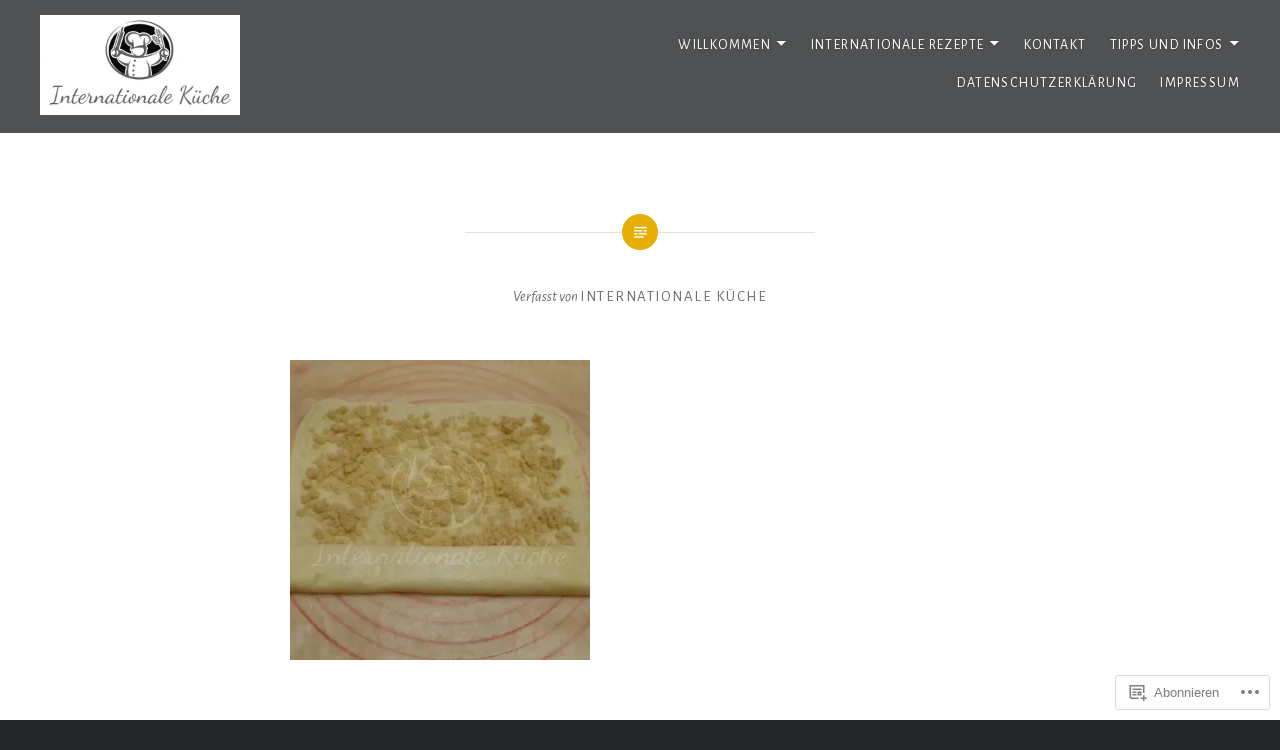

--- FILE ---
content_type: text/html; charset=UTF-8
request_url: https://internationalekuche.de/2018/11/27/nazook-gebaeck-mit-marzipangeschmack/p1080283_blog-kopie/
body_size: 19489
content:
<!DOCTYPE html>
<html lang="de-DE">
<head>
<meta charset="UTF-8">
<meta name="viewport" content="width=device-width, initial-scale=1">
<link rel="profile" href="http://gmpg.org/xfn/11">
<link rel="pingback" href="https://internationalekuche.de/xmlrpc.php">

<title></title>
<script type="text/javascript">
  WebFontConfig = {"google":{"families":["Alegreya+Sans:b:latin,latin-ext","Alegreya+Sans:r,i,b,bi:latin,latin-ext"]},"api_url":"https:\/\/fonts-api.wp.com\/css"};
  (function() {
    var wf = document.createElement('script');
    wf.src = '/wp-content/plugins/custom-fonts/js/webfont.js';
    wf.type = 'text/javascript';
    wf.async = 'true';
    var s = document.getElementsByTagName('script')[0];
    s.parentNode.insertBefore(wf, s);
	})();
</script><style id="jetpack-custom-fonts-css">.wf-active body{font-family:"Alegreya Sans",sans-serif}.wf-active blockquote{font-family:"Alegreya Sans",sans-serif}.wf-active blockquote cite{font-family:"Alegreya Sans",sans-serif}.wf-active code, .wf-active kbd, .wf-active pre, .wf-active tt, .wf-active var{font-family:"Alegreya Sans",sans-serif}.wf-active pre{font-family:"Alegreya Sans",sans-serif}.wf-active .menu-toggle{font-family:"Alegreya Sans",sans-serif}.wf-active .is-singular .post-navigation .nav-links span.nav-subtitle{font-family:"Alegreya Sans",sans-serif}.wf-active .comments-title .add-comment-link{font-family:"Alegreya Sans",sans-serif}.wf-active .comment-navigation a{font-family:"Alegreya Sans",sans-serif}.wf-active .widget-title{font-family:"Alegreya Sans",sans-serif}.wf-active h1, .wf-active h2, .wf-active h3, .wf-active h4, .wf-active h5, .wf-active h6{font-family:"Alegreya Sans",sans-serif;font-weight:700;font-style:normal}.wf-active h1{font-size:80px;font-weight:700;font-style:normal}.wf-active h2{font-size:41.6px;font-style:normal;font-weight:700}.wf-active h3{font-size:35.2px;font-style:normal;font-weight:700}.wf-active h4{font-size:32px;font-style:normal;font-weight:700}.wf-active h5{font-family:"Alegreya Sans",sans-serif;font-size:27.2px;font-style:normal;font-weight:700}.wf-active h6{font-family:"Alegreya Sans",sans-serif;font-size:24px;font-style:normal;font-weight:700}.wf-active .site-title{font-size:48px;font-style:normal;font-weight:700}.wf-active .site-banner h1{font-size:72px;font-style:normal;font-weight:700}.wf-active .comment-body h1, .wf-active .entry-content h1{font-size:57.6px;font-style:normal;font-weight:700}.wf-active .page-title h1{font-size:64px;font-style:normal;font-weight:700}.wf-active .posts .entry-title{font-size:48px;font-weight:700;font-style:normal}.wf-active .author-link, .wf-active .is-singular .post-navigation .nav-links span.nav-title{font-family:"Alegreya Sans",sans-serif;font-style:normal;font-weight:700}.wf-active .comments-title{font-size:32px;font-style:normal;font-weight:700}.wf-active .widget h1, .wf-active .widget h2, .wf-active .widget h3, .wf-active .widget h4, .wf-active .widget h5, .wf-active .widget h6{font-family:"Alegreya Sans",sans-serif;font-style:normal;font-weight:700}.wf-active .is-singular.archive-eventbrite .entry-header h1{font-size:64px;font-style:normal;font-weight:700}@media screen and (min-width: 1601px){.wf-active .site-banner h1{font-size:83.2px;font-style:normal;font-weight:700}}@media screen and (max-width: 1400px){.wf-active .site-banner h1{font-size:64px;font-style:normal;font-weight:700}}@media screen and (max-width: 1200px){.wf-active .site-banner h1{font-size:56px;font-style:normal;font-weight:700}}@media screen and (max-width: 680px){.wf-active .site-banner h1{font-size:35.2px;font-style:normal;font-weight:700}}@media screen and (max-width: 1200px){.wf-active .is-singular .entry-header h1, .wf-active .error404 .entry-header h1, .wf-active .page-header h1, .wf-active .page-template-eventbrite-index .page-header h1, .wf-active .single-event .entry-header h1{font-size:64px;font-style:normal;font-weight:700}}@media screen and (max-width: 1200px){.wf-active .is-singular.archive-eventbrite .entry-header h1{font-size:48px;font-style:normal;font-weight:700}}@media screen and (max-width: 960px){.wf-active .is-singular:not(.eventbrite-archive) .entry-header h1, .wf-active .error404 .entry-header h1, .wf-active .page-header h1{font-size:56px;font-style:normal;font-weight:700}}@media screen and (max-width: 680px){.wf-active .is-singular:not(.eventbrite-archive) .entry-header h1, .wf-active .error404 .entry-header h1, .wf-active .page-header h1, .wf-active .page-template-eventbrite-index .page-header h1, .wf-active .single-event .entry-header h1{font-size:48px;font-style:normal;font-weight:700}}@media screen and (max-width: 680px){.wf-active .is-singular.archive-eventbrite .entry-header h1{font-size:40px;font-style:normal;font-weight:700}}</style>
<meta name='robots' content='max-image-preview:large' />

<!-- Async WordPress.com Remote Login -->
<script id="wpcom_remote_login_js">
var wpcom_remote_login_extra_auth = '';
function wpcom_remote_login_remove_dom_node_id( element_id ) {
	var dom_node = document.getElementById( element_id );
	if ( dom_node ) { dom_node.parentNode.removeChild( dom_node ); }
}
function wpcom_remote_login_remove_dom_node_classes( class_name ) {
	var dom_nodes = document.querySelectorAll( '.' + class_name );
	for ( var i = 0; i < dom_nodes.length; i++ ) {
		dom_nodes[ i ].parentNode.removeChild( dom_nodes[ i ] );
	}
}
function wpcom_remote_login_final_cleanup() {
	wpcom_remote_login_remove_dom_node_classes( "wpcom_remote_login_msg" );
	wpcom_remote_login_remove_dom_node_id( "wpcom_remote_login_key" );
	wpcom_remote_login_remove_dom_node_id( "wpcom_remote_login_validate" );
	wpcom_remote_login_remove_dom_node_id( "wpcom_remote_login_js" );
	wpcom_remote_login_remove_dom_node_id( "wpcom_request_access_iframe" );
	wpcom_remote_login_remove_dom_node_id( "wpcom_request_access_styles" );
}

// Watch for messages back from the remote login
window.addEventListener( "message", function( e ) {
	if ( e.origin === "https://r-login.wordpress.com" ) {
		var data = {};
		try {
			data = JSON.parse( e.data );
		} catch( e ) {
			wpcom_remote_login_final_cleanup();
			return;
		}

		if ( data.msg === 'LOGIN' ) {
			// Clean up the login check iframe
			wpcom_remote_login_remove_dom_node_id( "wpcom_remote_login_key" );

			var id_regex = new RegExp( /^[0-9]+$/ );
			var token_regex = new RegExp( /^.*|.*|.*$/ );
			if (
				token_regex.test( data.token )
				&& id_regex.test( data.wpcomid )
			) {
				// We have everything we need to ask for a login
				var script = document.createElement( "script" );
				script.setAttribute( "id", "wpcom_remote_login_validate" );
				script.src = '/remote-login.php?wpcom_remote_login=validate'
					+ '&wpcomid=' + data.wpcomid
					+ '&token=' + encodeURIComponent( data.token )
					+ '&host=' + window.location.protocol
					+ '//' + window.location.hostname
					+ '&postid=460'
					+ '&is_singular=';
				document.body.appendChild( script );
			}

			return;
		}

		// Safari ITP, not logged in, so redirect
		if ( data.msg === 'LOGIN-REDIRECT' ) {
			window.location = 'https://wordpress.com/log-in?redirect_to=' + window.location.href;
			return;
		}

		// Safari ITP, storage access failed, remove the request
		if ( data.msg === 'LOGIN-REMOVE' ) {
			var css_zap = 'html { -webkit-transition: margin-top 1s; transition: margin-top 1s; } /* 9001 */ html { margin-top: 0 !important; } * html body { margin-top: 0 !important; } @media screen and ( max-width: 782px ) { html { margin-top: 0 !important; } * html body { margin-top: 0 !important; } }';
			var style_zap = document.createElement( 'style' );
			style_zap.type = 'text/css';
			style_zap.appendChild( document.createTextNode( css_zap ) );
			document.body.appendChild( style_zap );

			var e = document.getElementById( 'wpcom_request_access_iframe' );
			e.parentNode.removeChild( e );

			document.cookie = 'wordpress_com_login_access=denied; path=/; max-age=31536000';

			return;
		}

		// Safari ITP
		if ( data.msg === 'REQUEST_ACCESS' ) {
			console.log( 'request access: safari' );

			// Check ITP iframe enable/disable knob
			if ( wpcom_remote_login_extra_auth !== 'safari_itp_iframe' ) {
				return;
			}

			// If we are in a "private window" there is no ITP.
			var private_window = false;
			try {
				var opendb = window.openDatabase( null, null, null, null );
			} catch( e ) {
				private_window = true;
			}

			if ( private_window ) {
				console.log( 'private window' );
				return;
			}

			var iframe = document.createElement( 'iframe' );
			iframe.id = 'wpcom_request_access_iframe';
			iframe.setAttribute( 'scrolling', 'no' );
			iframe.setAttribute( 'sandbox', 'allow-storage-access-by-user-activation allow-scripts allow-same-origin allow-top-navigation-by-user-activation' );
			iframe.src = 'https://r-login.wordpress.com/remote-login.php?wpcom_remote_login=request_access&origin=' + encodeURIComponent( data.origin ) + '&wpcomid=' + encodeURIComponent( data.wpcomid );

			var css = 'html { -webkit-transition: margin-top 1s; transition: margin-top 1s; } /* 9001 */ html { margin-top: 46px !important; } * html body { margin-top: 46px !important; } @media screen and ( max-width: 660px ) { html { margin-top: 71px !important; } * html body { margin-top: 71px !important; } #wpcom_request_access_iframe { display: block; height: 71px !important; } } #wpcom_request_access_iframe { border: 0px; height: 46px; position: fixed; top: 0; left: 0; width: 100%; min-width: 100%; z-index: 99999; background: #23282d; } ';

			var style = document.createElement( 'style' );
			style.type = 'text/css';
			style.id = 'wpcom_request_access_styles';
			style.appendChild( document.createTextNode( css ) );
			document.body.appendChild( style );

			document.body.appendChild( iframe );
		}

		if ( data.msg === 'DONE' ) {
			wpcom_remote_login_final_cleanup();
		}
	}
}, false );

// Inject the remote login iframe after the page has had a chance to load
// more critical resources
window.addEventListener( "DOMContentLoaded", function( e ) {
	var iframe = document.createElement( "iframe" );
	iframe.style.display = "none";
	iframe.setAttribute( "scrolling", "no" );
	iframe.setAttribute( "id", "wpcom_remote_login_key" );
	iframe.src = "https://r-login.wordpress.com/remote-login.php"
		+ "?wpcom_remote_login=key"
		+ "&origin=aHR0cHM6Ly9pbnRlcm5hdGlvbmFsZWt1Y2hlLmRl"
		+ "&wpcomid=150375769"
		+ "&time=" + Math.floor( Date.now() / 1000 );
	document.body.appendChild( iframe );
}, false );
</script>
<link rel='dns-prefetch' href='//s0.wp.com' />
<link rel='dns-prefetch' href='//fonts-api.wp.com' />
<link rel="alternate" type="application/rss+xml" title=" &raquo; Feed" href="https://internationalekuche.de/feed/" />
<link rel="alternate" type="application/rss+xml" title=" &raquo; Kommentar-Feed" href="https://internationalekuche.de/comments/feed/" />
	<script type="text/javascript">
		/* <![CDATA[ */
		function addLoadEvent(func) {
			var oldonload = window.onload;
			if (typeof window.onload != 'function') {
				window.onload = func;
			} else {
				window.onload = function () {
					oldonload();
					func();
				}
			}
		}
		/* ]]> */
	</script>
	<style id='wp-emoji-styles-inline-css'>

	img.wp-smiley, img.emoji {
		display: inline !important;
		border: none !important;
		box-shadow: none !important;
		height: 1em !important;
		width: 1em !important;
		margin: 0 0.07em !important;
		vertical-align: -0.1em !important;
		background: none !important;
		padding: 0 !important;
	}
/*# sourceURL=wp-emoji-styles-inline-css */
</style>
<link crossorigin='anonymous' rel='stylesheet' id='all-css-2-1' href='/wp-content/plugins/gutenberg-core/v22.2.0/build/styles/block-library/style.css?m=1764855221i&cssminify=yes' type='text/css' media='all' />
<style id='wp-block-library-inline-css'>
.has-text-align-justify {
	text-align:justify;
}
.has-text-align-justify{text-align:justify;}

/*# sourceURL=wp-block-library-inline-css */
</style><style id='global-styles-inline-css'>
:root{--wp--preset--aspect-ratio--square: 1;--wp--preset--aspect-ratio--4-3: 4/3;--wp--preset--aspect-ratio--3-4: 3/4;--wp--preset--aspect-ratio--3-2: 3/2;--wp--preset--aspect-ratio--2-3: 2/3;--wp--preset--aspect-ratio--16-9: 16/9;--wp--preset--aspect-ratio--9-16: 9/16;--wp--preset--color--black: #000000;--wp--preset--color--cyan-bluish-gray: #abb8c3;--wp--preset--color--white: #fff;--wp--preset--color--pale-pink: #f78da7;--wp--preset--color--vivid-red: #cf2e2e;--wp--preset--color--luminous-vivid-orange: #ff6900;--wp--preset--color--luminous-vivid-amber: #fcb900;--wp--preset--color--light-green-cyan: #7bdcb5;--wp--preset--color--vivid-green-cyan: #00d084;--wp--preset--color--pale-cyan-blue: #8ed1fc;--wp--preset--color--vivid-cyan-blue: #0693e3;--wp--preset--color--vivid-purple: #9b51e0;--wp--preset--color--bright-blue: #678db8;--wp--preset--color--yellow: #e7ae01;--wp--preset--color--light-gray-blue: #abb7c3;--wp--preset--color--medium-gray: #6a6c6e;--wp--preset--color--dark-gray: #1a1c1e;--wp--preset--color--dark-gray-blue: #292c2f;--wp--preset--gradient--vivid-cyan-blue-to-vivid-purple: linear-gradient(135deg,rgb(6,147,227) 0%,rgb(155,81,224) 100%);--wp--preset--gradient--light-green-cyan-to-vivid-green-cyan: linear-gradient(135deg,rgb(122,220,180) 0%,rgb(0,208,130) 100%);--wp--preset--gradient--luminous-vivid-amber-to-luminous-vivid-orange: linear-gradient(135deg,rgb(252,185,0) 0%,rgb(255,105,0) 100%);--wp--preset--gradient--luminous-vivid-orange-to-vivid-red: linear-gradient(135deg,rgb(255,105,0) 0%,rgb(207,46,46) 100%);--wp--preset--gradient--very-light-gray-to-cyan-bluish-gray: linear-gradient(135deg,rgb(238,238,238) 0%,rgb(169,184,195) 100%);--wp--preset--gradient--cool-to-warm-spectrum: linear-gradient(135deg,rgb(74,234,220) 0%,rgb(151,120,209) 20%,rgb(207,42,186) 40%,rgb(238,44,130) 60%,rgb(251,105,98) 80%,rgb(254,248,76) 100%);--wp--preset--gradient--blush-light-purple: linear-gradient(135deg,rgb(255,206,236) 0%,rgb(152,150,240) 100%);--wp--preset--gradient--blush-bordeaux: linear-gradient(135deg,rgb(254,205,165) 0%,rgb(254,45,45) 50%,rgb(107,0,62) 100%);--wp--preset--gradient--luminous-dusk: linear-gradient(135deg,rgb(255,203,112) 0%,rgb(199,81,192) 50%,rgb(65,88,208) 100%);--wp--preset--gradient--pale-ocean: linear-gradient(135deg,rgb(255,245,203) 0%,rgb(182,227,212) 50%,rgb(51,167,181) 100%);--wp--preset--gradient--electric-grass: linear-gradient(135deg,rgb(202,248,128) 0%,rgb(113,206,126) 100%);--wp--preset--gradient--midnight: linear-gradient(135deg,rgb(2,3,129) 0%,rgb(40,116,252) 100%);--wp--preset--font-size--small: 13px;--wp--preset--font-size--medium: 20px;--wp--preset--font-size--large: 36px;--wp--preset--font-size--x-large: 42px;--wp--preset--font-family--albert-sans: 'Albert Sans', sans-serif;--wp--preset--font-family--alegreya: Alegreya, serif;--wp--preset--font-family--arvo: Arvo, serif;--wp--preset--font-family--bodoni-moda: 'Bodoni Moda', serif;--wp--preset--font-family--bricolage-grotesque: 'Bricolage Grotesque', sans-serif;--wp--preset--font-family--cabin: Cabin, sans-serif;--wp--preset--font-family--chivo: Chivo, sans-serif;--wp--preset--font-family--commissioner: Commissioner, sans-serif;--wp--preset--font-family--cormorant: Cormorant, serif;--wp--preset--font-family--courier-prime: 'Courier Prime', monospace;--wp--preset--font-family--crimson-pro: 'Crimson Pro', serif;--wp--preset--font-family--dm-mono: 'DM Mono', monospace;--wp--preset--font-family--dm-sans: 'DM Sans', sans-serif;--wp--preset--font-family--dm-serif-display: 'DM Serif Display', serif;--wp--preset--font-family--domine: Domine, serif;--wp--preset--font-family--eb-garamond: 'EB Garamond', serif;--wp--preset--font-family--epilogue: Epilogue, sans-serif;--wp--preset--font-family--fahkwang: Fahkwang, sans-serif;--wp--preset--font-family--figtree: Figtree, sans-serif;--wp--preset--font-family--fira-sans: 'Fira Sans', sans-serif;--wp--preset--font-family--fjalla-one: 'Fjalla One', sans-serif;--wp--preset--font-family--fraunces: Fraunces, serif;--wp--preset--font-family--gabarito: Gabarito, system-ui;--wp--preset--font-family--ibm-plex-mono: 'IBM Plex Mono', monospace;--wp--preset--font-family--ibm-plex-sans: 'IBM Plex Sans', sans-serif;--wp--preset--font-family--ibarra-real-nova: 'Ibarra Real Nova', serif;--wp--preset--font-family--instrument-serif: 'Instrument Serif', serif;--wp--preset--font-family--inter: Inter, sans-serif;--wp--preset--font-family--josefin-sans: 'Josefin Sans', sans-serif;--wp--preset--font-family--jost: Jost, sans-serif;--wp--preset--font-family--libre-baskerville: 'Libre Baskerville', serif;--wp--preset--font-family--libre-franklin: 'Libre Franklin', sans-serif;--wp--preset--font-family--literata: Literata, serif;--wp--preset--font-family--lora: Lora, serif;--wp--preset--font-family--merriweather: Merriweather, serif;--wp--preset--font-family--montserrat: Montserrat, sans-serif;--wp--preset--font-family--newsreader: Newsreader, serif;--wp--preset--font-family--noto-sans-mono: 'Noto Sans Mono', sans-serif;--wp--preset--font-family--nunito: Nunito, sans-serif;--wp--preset--font-family--open-sans: 'Open Sans', sans-serif;--wp--preset--font-family--overpass: Overpass, sans-serif;--wp--preset--font-family--pt-serif: 'PT Serif', serif;--wp--preset--font-family--petrona: Petrona, serif;--wp--preset--font-family--piazzolla: Piazzolla, serif;--wp--preset--font-family--playfair-display: 'Playfair Display', serif;--wp--preset--font-family--plus-jakarta-sans: 'Plus Jakarta Sans', sans-serif;--wp--preset--font-family--poppins: Poppins, sans-serif;--wp--preset--font-family--raleway: Raleway, sans-serif;--wp--preset--font-family--roboto: Roboto, sans-serif;--wp--preset--font-family--roboto-slab: 'Roboto Slab', serif;--wp--preset--font-family--rubik: Rubik, sans-serif;--wp--preset--font-family--rufina: Rufina, serif;--wp--preset--font-family--sora: Sora, sans-serif;--wp--preset--font-family--source-sans-3: 'Source Sans 3', sans-serif;--wp--preset--font-family--source-serif-4: 'Source Serif 4', serif;--wp--preset--font-family--space-mono: 'Space Mono', monospace;--wp--preset--font-family--syne: Syne, sans-serif;--wp--preset--font-family--texturina: Texturina, serif;--wp--preset--font-family--urbanist: Urbanist, sans-serif;--wp--preset--font-family--work-sans: 'Work Sans', sans-serif;--wp--preset--spacing--20: 0.44rem;--wp--preset--spacing--30: 0.67rem;--wp--preset--spacing--40: 1rem;--wp--preset--spacing--50: 1.5rem;--wp--preset--spacing--60: 2.25rem;--wp--preset--spacing--70: 3.38rem;--wp--preset--spacing--80: 5.06rem;--wp--preset--shadow--natural: 6px 6px 9px rgba(0, 0, 0, 0.2);--wp--preset--shadow--deep: 12px 12px 50px rgba(0, 0, 0, 0.4);--wp--preset--shadow--sharp: 6px 6px 0px rgba(0, 0, 0, 0.2);--wp--preset--shadow--outlined: 6px 6px 0px -3px rgb(255, 255, 255), 6px 6px rgb(0, 0, 0);--wp--preset--shadow--crisp: 6px 6px 0px rgb(0, 0, 0);}:where(.is-layout-flex){gap: 0.5em;}:where(.is-layout-grid){gap: 0.5em;}body .is-layout-flex{display: flex;}.is-layout-flex{flex-wrap: wrap;align-items: center;}.is-layout-flex > :is(*, div){margin: 0;}body .is-layout-grid{display: grid;}.is-layout-grid > :is(*, div){margin: 0;}:where(.wp-block-columns.is-layout-flex){gap: 2em;}:where(.wp-block-columns.is-layout-grid){gap: 2em;}:where(.wp-block-post-template.is-layout-flex){gap: 1.25em;}:where(.wp-block-post-template.is-layout-grid){gap: 1.25em;}.has-black-color{color: var(--wp--preset--color--black) !important;}.has-cyan-bluish-gray-color{color: var(--wp--preset--color--cyan-bluish-gray) !important;}.has-white-color{color: var(--wp--preset--color--white) !important;}.has-pale-pink-color{color: var(--wp--preset--color--pale-pink) !important;}.has-vivid-red-color{color: var(--wp--preset--color--vivid-red) !important;}.has-luminous-vivid-orange-color{color: var(--wp--preset--color--luminous-vivid-orange) !important;}.has-luminous-vivid-amber-color{color: var(--wp--preset--color--luminous-vivid-amber) !important;}.has-light-green-cyan-color{color: var(--wp--preset--color--light-green-cyan) !important;}.has-vivid-green-cyan-color{color: var(--wp--preset--color--vivid-green-cyan) !important;}.has-pale-cyan-blue-color{color: var(--wp--preset--color--pale-cyan-blue) !important;}.has-vivid-cyan-blue-color{color: var(--wp--preset--color--vivid-cyan-blue) !important;}.has-vivid-purple-color{color: var(--wp--preset--color--vivid-purple) !important;}.has-black-background-color{background-color: var(--wp--preset--color--black) !important;}.has-cyan-bluish-gray-background-color{background-color: var(--wp--preset--color--cyan-bluish-gray) !important;}.has-white-background-color{background-color: var(--wp--preset--color--white) !important;}.has-pale-pink-background-color{background-color: var(--wp--preset--color--pale-pink) !important;}.has-vivid-red-background-color{background-color: var(--wp--preset--color--vivid-red) !important;}.has-luminous-vivid-orange-background-color{background-color: var(--wp--preset--color--luminous-vivid-orange) !important;}.has-luminous-vivid-amber-background-color{background-color: var(--wp--preset--color--luminous-vivid-amber) !important;}.has-light-green-cyan-background-color{background-color: var(--wp--preset--color--light-green-cyan) !important;}.has-vivid-green-cyan-background-color{background-color: var(--wp--preset--color--vivid-green-cyan) !important;}.has-pale-cyan-blue-background-color{background-color: var(--wp--preset--color--pale-cyan-blue) !important;}.has-vivid-cyan-blue-background-color{background-color: var(--wp--preset--color--vivid-cyan-blue) !important;}.has-vivid-purple-background-color{background-color: var(--wp--preset--color--vivid-purple) !important;}.has-black-border-color{border-color: var(--wp--preset--color--black) !important;}.has-cyan-bluish-gray-border-color{border-color: var(--wp--preset--color--cyan-bluish-gray) !important;}.has-white-border-color{border-color: var(--wp--preset--color--white) !important;}.has-pale-pink-border-color{border-color: var(--wp--preset--color--pale-pink) !important;}.has-vivid-red-border-color{border-color: var(--wp--preset--color--vivid-red) !important;}.has-luminous-vivid-orange-border-color{border-color: var(--wp--preset--color--luminous-vivid-orange) !important;}.has-luminous-vivid-amber-border-color{border-color: var(--wp--preset--color--luminous-vivid-amber) !important;}.has-light-green-cyan-border-color{border-color: var(--wp--preset--color--light-green-cyan) !important;}.has-vivid-green-cyan-border-color{border-color: var(--wp--preset--color--vivid-green-cyan) !important;}.has-pale-cyan-blue-border-color{border-color: var(--wp--preset--color--pale-cyan-blue) !important;}.has-vivid-cyan-blue-border-color{border-color: var(--wp--preset--color--vivid-cyan-blue) !important;}.has-vivid-purple-border-color{border-color: var(--wp--preset--color--vivid-purple) !important;}.has-vivid-cyan-blue-to-vivid-purple-gradient-background{background: var(--wp--preset--gradient--vivid-cyan-blue-to-vivid-purple) !important;}.has-light-green-cyan-to-vivid-green-cyan-gradient-background{background: var(--wp--preset--gradient--light-green-cyan-to-vivid-green-cyan) !important;}.has-luminous-vivid-amber-to-luminous-vivid-orange-gradient-background{background: var(--wp--preset--gradient--luminous-vivid-amber-to-luminous-vivid-orange) !important;}.has-luminous-vivid-orange-to-vivid-red-gradient-background{background: var(--wp--preset--gradient--luminous-vivid-orange-to-vivid-red) !important;}.has-very-light-gray-to-cyan-bluish-gray-gradient-background{background: var(--wp--preset--gradient--very-light-gray-to-cyan-bluish-gray) !important;}.has-cool-to-warm-spectrum-gradient-background{background: var(--wp--preset--gradient--cool-to-warm-spectrum) !important;}.has-blush-light-purple-gradient-background{background: var(--wp--preset--gradient--blush-light-purple) !important;}.has-blush-bordeaux-gradient-background{background: var(--wp--preset--gradient--blush-bordeaux) !important;}.has-luminous-dusk-gradient-background{background: var(--wp--preset--gradient--luminous-dusk) !important;}.has-pale-ocean-gradient-background{background: var(--wp--preset--gradient--pale-ocean) !important;}.has-electric-grass-gradient-background{background: var(--wp--preset--gradient--electric-grass) !important;}.has-midnight-gradient-background{background: var(--wp--preset--gradient--midnight) !important;}.has-small-font-size{font-size: var(--wp--preset--font-size--small) !important;}.has-medium-font-size{font-size: var(--wp--preset--font-size--medium) !important;}.has-large-font-size{font-size: var(--wp--preset--font-size--large) !important;}.has-x-large-font-size{font-size: var(--wp--preset--font-size--x-large) !important;}.has-albert-sans-font-family{font-family: var(--wp--preset--font-family--albert-sans) !important;}.has-alegreya-font-family{font-family: var(--wp--preset--font-family--alegreya) !important;}.has-arvo-font-family{font-family: var(--wp--preset--font-family--arvo) !important;}.has-bodoni-moda-font-family{font-family: var(--wp--preset--font-family--bodoni-moda) !important;}.has-bricolage-grotesque-font-family{font-family: var(--wp--preset--font-family--bricolage-grotesque) !important;}.has-cabin-font-family{font-family: var(--wp--preset--font-family--cabin) !important;}.has-chivo-font-family{font-family: var(--wp--preset--font-family--chivo) !important;}.has-commissioner-font-family{font-family: var(--wp--preset--font-family--commissioner) !important;}.has-cormorant-font-family{font-family: var(--wp--preset--font-family--cormorant) !important;}.has-courier-prime-font-family{font-family: var(--wp--preset--font-family--courier-prime) !important;}.has-crimson-pro-font-family{font-family: var(--wp--preset--font-family--crimson-pro) !important;}.has-dm-mono-font-family{font-family: var(--wp--preset--font-family--dm-mono) !important;}.has-dm-sans-font-family{font-family: var(--wp--preset--font-family--dm-sans) !important;}.has-dm-serif-display-font-family{font-family: var(--wp--preset--font-family--dm-serif-display) !important;}.has-domine-font-family{font-family: var(--wp--preset--font-family--domine) !important;}.has-eb-garamond-font-family{font-family: var(--wp--preset--font-family--eb-garamond) !important;}.has-epilogue-font-family{font-family: var(--wp--preset--font-family--epilogue) !important;}.has-fahkwang-font-family{font-family: var(--wp--preset--font-family--fahkwang) !important;}.has-figtree-font-family{font-family: var(--wp--preset--font-family--figtree) !important;}.has-fira-sans-font-family{font-family: var(--wp--preset--font-family--fira-sans) !important;}.has-fjalla-one-font-family{font-family: var(--wp--preset--font-family--fjalla-one) !important;}.has-fraunces-font-family{font-family: var(--wp--preset--font-family--fraunces) !important;}.has-gabarito-font-family{font-family: var(--wp--preset--font-family--gabarito) !important;}.has-ibm-plex-mono-font-family{font-family: var(--wp--preset--font-family--ibm-plex-mono) !important;}.has-ibm-plex-sans-font-family{font-family: var(--wp--preset--font-family--ibm-plex-sans) !important;}.has-ibarra-real-nova-font-family{font-family: var(--wp--preset--font-family--ibarra-real-nova) !important;}.has-instrument-serif-font-family{font-family: var(--wp--preset--font-family--instrument-serif) !important;}.has-inter-font-family{font-family: var(--wp--preset--font-family--inter) !important;}.has-josefin-sans-font-family{font-family: var(--wp--preset--font-family--josefin-sans) !important;}.has-jost-font-family{font-family: var(--wp--preset--font-family--jost) !important;}.has-libre-baskerville-font-family{font-family: var(--wp--preset--font-family--libre-baskerville) !important;}.has-libre-franklin-font-family{font-family: var(--wp--preset--font-family--libre-franklin) !important;}.has-literata-font-family{font-family: var(--wp--preset--font-family--literata) !important;}.has-lora-font-family{font-family: var(--wp--preset--font-family--lora) !important;}.has-merriweather-font-family{font-family: var(--wp--preset--font-family--merriweather) !important;}.has-montserrat-font-family{font-family: var(--wp--preset--font-family--montserrat) !important;}.has-newsreader-font-family{font-family: var(--wp--preset--font-family--newsreader) !important;}.has-noto-sans-mono-font-family{font-family: var(--wp--preset--font-family--noto-sans-mono) !important;}.has-nunito-font-family{font-family: var(--wp--preset--font-family--nunito) !important;}.has-open-sans-font-family{font-family: var(--wp--preset--font-family--open-sans) !important;}.has-overpass-font-family{font-family: var(--wp--preset--font-family--overpass) !important;}.has-pt-serif-font-family{font-family: var(--wp--preset--font-family--pt-serif) !important;}.has-petrona-font-family{font-family: var(--wp--preset--font-family--petrona) !important;}.has-piazzolla-font-family{font-family: var(--wp--preset--font-family--piazzolla) !important;}.has-playfair-display-font-family{font-family: var(--wp--preset--font-family--playfair-display) !important;}.has-plus-jakarta-sans-font-family{font-family: var(--wp--preset--font-family--plus-jakarta-sans) !important;}.has-poppins-font-family{font-family: var(--wp--preset--font-family--poppins) !important;}.has-raleway-font-family{font-family: var(--wp--preset--font-family--raleway) !important;}.has-roboto-font-family{font-family: var(--wp--preset--font-family--roboto) !important;}.has-roboto-slab-font-family{font-family: var(--wp--preset--font-family--roboto-slab) !important;}.has-rubik-font-family{font-family: var(--wp--preset--font-family--rubik) !important;}.has-rufina-font-family{font-family: var(--wp--preset--font-family--rufina) !important;}.has-sora-font-family{font-family: var(--wp--preset--font-family--sora) !important;}.has-source-sans-3-font-family{font-family: var(--wp--preset--font-family--source-sans-3) !important;}.has-source-serif-4-font-family{font-family: var(--wp--preset--font-family--source-serif-4) !important;}.has-space-mono-font-family{font-family: var(--wp--preset--font-family--space-mono) !important;}.has-syne-font-family{font-family: var(--wp--preset--font-family--syne) !important;}.has-texturina-font-family{font-family: var(--wp--preset--font-family--texturina) !important;}.has-urbanist-font-family{font-family: var(--wp--preset--font-family--urbanist) !important;}.has-work-sans-font-family{font-family: var(--wp--preset--font-family--work-sans) !important;}
/*# sourceURL=global-styles-inline-css */
</style>

<style id='classic-theme-styles-inline-css'>
/*! This file is auto-generated */
.wp-block-button__link{color:#fff;background-color:#32373c;border-radius:9999px;box-shadow:none;text-decoration:none;padding:calc(.667em + 2px) calc(1.333em + 2px);font-size:1.125em}.wp-block-file__button{background:#32373c;color:#fff;text-decoration:none}
/*# sourceURL=/wp-includes/css/classic-themes.min.css */
</style>
<link crossorigin='anonymous' rel='stylesheet' id='all-css-4-1' href='/_static/??/wp-content/mu-plugins/core-compat/wp-mediaelement.css,/wp-content/mu-plugins/wpcom-bbpress-premium-themes.css?m=1432920480j&cssminify=yes' type='text/css' media='all' />
<link rel='stylesheet' id='dyad-2-fonts-css' href='https://fonts-api.wp.com/css?family=Lato%3A400%2C400italic%2C700%2C700italic%7CNoto+Serif%3A400%2C400italic%2C700%2C700italic&#038;subset=latin%2Clatin-ext' media='all' />
<link crossorigin='anonymous' rel='stylesheet' id='all-css-6-1' href='/_static/??-eJyNkN0KwjAMhV/IGjYn80Z8FOmyWLv1jzVl7O3thmBBkd3lwPlOTgJzEOgdk2OwSQSTlHYRBuIgcXxrsN47uGuHoMjRpDMRf49HjPEARSg/yVKEkDroF9mLGiIvhnb4sgM643HcE7p224LFHNDbL6K4baKcqvKothUf+Q9S5EXuIlnnT5RCPIzU04re7LVqz6f60rRVM7wAlCp/rA==&cssminify=yes' type='text/css' media='all' />
<style id='dyad-2-style-inline-css'>
.posted-on, .cat-links, .tags-links { clip: rect(1px, 1px, 1px, 1px); height: 1px; position: absolute; overflow: hidden; width: 1px; }
/*# sourceURL=dyad-2-style-inline-css */
</style>
<link crossorigin='anonymous' rel='stylesheet' id='print-css-7-1' href='/wp-content/mu-plugins/global-print/global-print.css?m=1465851035i&cssminify=yes' type='text/css' media='print' />
<style id='jetpack-global-styles-frontend-style-inline-css'>
:root { --font-headings: unset; --font-base: unset; --font-headings-default: -apple-system,BlinkMacSystemFont,"Segoe UI",Roboto,Oxygen-Sans,Ubuntu,Cantarell,"Helvetica Neue",sans-serif; --font-base-default: -apple-system,BlinkMacSystemFont,"Segoe UI",Roboto,Oxygen-Sans,Ubuntu,Cantarell,"Helvetica Neue",sans-serif;}
/*# sourceURL=jetpack-global-styles-frontend-style-inline-css */
</style>
<link crossorigin='anonymous' rel='stylesheet' id='all-css-10-1' href='/wp-content/themes/h4/global.css?m=1420737423i&cssminify=yes' type='text/css' media='all' />
<script type="text/javascript" id="wpcom-actionbar-placeholder-js-extra">
/* <![CDATA[ */
var actionbardata = {"siteID":"150375769","postID":"460","siteURL":"https://internationalekuche.de","xhrURL":"https://internationalekuche.de/wp-admin/admin-ajax.php","nonce":"1d679f2ea0","isLoggedIn":"","statusMessage":"","subsEmailDefault":"instantly","proxyScriptUrl":"https://s0.wp.com/wp-content/js/wpcom-proxy-request.js?m=1513050504i&amp;ver=20211021","shortlink":"https://wp.me/aaaXBD-7q","i18n":{"followedText":"Neue Beitr\u00e4ge von dieser Website erscheinen nun in deinem \u003Ca href=\"https://wordpress.com/reader\"\u003EReader\u003C/a\u003E","foldBar":"Diese Leiste einklappen","unfoldBar":"Diese Leiste aufklappen","shortLinkCopied":"Kurzlink in Zwischenablage kopiert"}};
//# sourceURL=wpcom-actionbar-placeholder-js-extra
/* ]]> */
</script>
<script type="text/javascript" id="jetpack-mu-wpcom-settings-js-before">
/* <![CDATA[ */
var JETPACK_MU_WPCOM_SETTINGS = {"assetsUrl":"https://s0.wp.com/wp-content/mu-plugins/jetpack-mu-wpcom-plugin/moon/jetpack_vendor/automattic/jetpack-mu-wpcom/src/build/"};
//# sourceURL=jetpack-mu-wpcom-settings-js-before
/* ]]> */
</script>
<script crossorigin='anonymous' type='text/javascript'  src='/_static/??-eJzTLy/QTc7PK0nNK9HPKtYvyinRLSjKr6jUyyrW0QfKZeYl55SmpBaDJLMKS1OLKqGUXm5mHkFFurmZ6UWJJalQxfa5tobmRgamxgZmFpZZACbyLJI='></script>
<script type="text/javascript" id="rlt-proxy-js-after">
/* <![CDATA[ */
	rltInitialize( {"token":null,"iframeOrigins":["https:\/\/widgets.wp.com"]} );
//# sourceURL=rlt-proxy-js-after
/* ]]> */
</script>
<link rel="EditURI" type="application/rsd+xml" title="RSD" href="https://internationalekueche583711040.wordpress.com/xmlrpc.php?rsd" />
<meta name="generator" content="WordPress.com" />
<link rel="canonical" href="https://internationalekuche.de/2018/11/27/nazook-gebaeck-mit-marzipangeschmack/p1080283_blog-kopie/" />
<link rel='shortlink' href='https://wp.me/aaaXBD-7q' />
<link rel="alternate" type="application/json+oembed" href="https://public-api.wordpress.com/oembed/?format=json&amp;url=https%3A%2F%2Finternationalekuche.de%2F2018%2F11%2F27%2Fnazook-gebaeck-mit-marzipangeschmack%2Fp1080283_blog-kopie%2F&amp;for=wpcom-auto-discovery" /><link rel="alternate" type="application/xml+oembed" href="https://public-api.wordpress.com/oembed/?format=xml&amp;url=https%3A%2F%2Finternationalekuche.de%2F2018%2F11%2F27%2Fnazook-gebaeck-mit-marzipangeschmack%2Fp1080283_blog-kopie%2F&amp;for=wpcom-auto-discovery" />
<!-- Jetpack Open Graph Tags -->
<meta property="og:type" content="article" />
<meta property="og:title" content=" " />
<meta property="og:url" content="https://internationalekuche.de/2018/11/27/nazook-gebaeck-mit-marzipangeschmack/p1080283_blog-kopie/" />
<meta property="og:description" content="Besuche den Beitrag für mehr Info." />
<meta property="article:published_time" content="2018-11-27T14:53:00+00:00" />
<meta property="article:modified_time" content="2018-11-27T14:53:44+00:00" />
<meta property="og:image" content="https://internationalekuche.de/wp-content/uploads/2018/11/p1080283_blog-kopie.jpg" />
<meta property="og:image:alt" content="" />
<meta property="og:locale" content="de_DE" />
<meta property="article:publisher" content="https://www.facebook.com/WordPresscom" />
<meta name="twitter:image" content="https://i0.wp.com/internationalekuche.de/wp-content/uploads/2018/11/p1080283_blog-kopie.jpg?fit=1200%2C1200&#038;ssl=1&#038;w=640" />
<meta name="twitter:card" content="summary_large_image" />
<meta name="twitter:description" content="Besuche den Beitrag für mehr Info." />

<!-- End Jetpack Open Graph Tags -->
<link rel="search" type="application/opensearchdescription+xml" href="https://internationalekuche.de/osd.xml" title="" />
<link rel="search" type="application/opensearchdescription+xml" href="https://s1.wp.com/opensearch.xml" title="WordPress.com" />
		<style type="text/css">
					.site-title,
			.site-description {
				position: absolute;
				clip: rect(1px, 1px, 1px, 1px);
			}
				</style>
		<link rel="icon" href="https://internationalekuche.de/wp-content/uploads/2018/09/cropped-400dpilogo1.jpg?w=32" sizes="32x32" />
<link rel="icon" href="https://internationalekuche.de/wp-content/uploads/2018/09/cropped-400dpilogo1.jpg?w=192" sizes="192x192" />
<link rel="apple-touch-icon" href="https://internationalekuche.de/wp-content/uploads/2018/09/cropped-400dpilogo1.jpg?w=180" />
<meta name="msapplication-TileImage" content="https://internationalekuche.de/wp-content/uploads/2018/09/cropped-400dpilogo1.jpg?w=270" />
<link crossorigin='anonymous' rel='stylesheet' id='all-css-0-3' href='/wp-content/mu-plugins/jetpack-plugin/moon/modules/widgets/top-posts/style.css?m=1753284714i&cssminify=yes' type='text/css' media='all' />
</head>

<body class="attachment wp-singular attachment-template-default single single-attachment postid-460 attachmentid-460 attachment-jpeg wp-custom-logo wp-embed-responsive wp-theme-pubdyad-2 customizer-styles-applied is-singular no-js jetpack-reblog-enabled date-hidden categories-hidden tags-hidden">
<div id="page" class="hfeed site">
	<a class="skip-link screen-reader-text" href="#content">Zum Inhalt springen</a>

	<header id="masthead" class="site-header" role="banner">
		<div class="site-branding">
			<a href="https://internationalekuche.de/" class="custom-logo-link" rel="home"><img width="600" height="300" src="https://internationalekuche.de/wp-content/uploads/2018/09/cropped-400dpilogo2.jpg" class="custom-logo" alt="" decoding="async" srcset="https://internationalekuche.de/wp-content/uploads/2018/09/cropped-400dpilogo2.jpg 600w, https://internationalekuche.de/wp-content/uploads/2018/09/cropped-400dpilogo2.jpg?w=150&amp;h=75 150w, https://internationalekuche.de/wp-content/uploads/2018/09/cropped-400dpilogo2.jpg?w=300&amp;h=150 300w" sizes="(max-width: 600px) 100vw, 600px" data-attachment-id="175" data-permalink="https://internationalekuche.de/cropped-400dpilogo2-jpg/" data-orig-file="https://internationalekuche.de/wp-content/uploads/2018/09/cropped-400dpilogo2.jpg" data-orig-size="600,300" data-comments-opened="1" data-image-meta="{&quot;aperture&quot;:&quot;0&quot;,&quot;credit&quot;:&quot;&quot;,&quot;camera&quot;:&quot;&quot;,&quot;caption&quot;:&quot;&quot;,&quot;created_timestamp&quot;:&quot;0&quot;,&quot;copyright&quot;:&quot;&quot;,&quot;focal_length&quot;:&quot;0&quot;,&quot;iso&quot;:&quot;0&quot;,&quot;shutter_speed&quot;:&quot;0&quot;,&quot;title&quot;:&quot;&quot;,&quot;orientation&quot;:&quot;0&quot;}" data-image-title="cropped-400dpilogo2.jpg" data-image-description="&lt;p&gt;https://internationalekueche583711040.files.wordpress.com/2018/09/cropped-400dpilogo2.jpg&lt;/p&gt;
" data-image-caption="" data-medium-file="https://internationalekuche.de/wp-content/uploads/2018/09/cropped-400dpilogo2.jpg?w=300" data-large-file="https://internationalekuche.de/wp-content/uploads/2018/09/cropped-400dpilogo2.jpg?w=600" /></a>			<h1 class="site-title">
				<a href="https://internationalekuche.de/" rel="home">
									</a>
			</h1>
			<p class="site-description"></p>
		</div><!-- .site-branding -->

		<nav id="site-navigation" class="main-navigation" role="navigation">
			<button class="menu-toggle" aria-controls="primary-menu" aria-expanded="false">Menü</button>
			<div class="primary-menu"><ul id="primary-menu" class="menu"><li id="menu-item-118" class="menu-item menu-item-type-post_type menu-item-object-page menu-item-home menu-item-has-children menu-item-118"><a href="https://internationalekuche.de/willkommen/">Willkommen</a>
<ul class="sub-menu">
	<li id="menu-item-184" class="menu-item menu-item-type-post_type menu-item-object-post menu-item-184"><a href="https://internationalekuche.de/2018/09/23/willkommen/">Hallo!</a></li>
</ul>
</li>
<li id="menu-item-205" class="menu-item menu-item-type-post_type menu-item-object-page menu-item-has-children menu-item-205"><a href="https://internationalekuche.de/internationale-rezepte/">Internationale Rezepte</a>
<ul class="sub-menu">
	<li id="menu-item-207" class="menu-item menu-item-type-post_type menu-item-object-page menu-item-has-children menu-item-207"><a href="https://internationalekuche.de/afrika/">Afrika</a>
	<ul class="sub-menu">
		<li id="menu-item-856" class="menu-item menu-item-type-post_type menu-item-object-page menu-item-has-children menu-item-856"><a href="https://internationalekuche.de/afrika/aegypten/">Ägypten</a>
		<ul class="sub-menu">
			<li id="menu-item-857" class="menu-item menu-item-type-post_type menu-item-object-post menu-item-857"><a href="https://internationalekuche.de/2019/03/14/ghoraiba/">Ghoraiba</a></li>
		</ul>
</li>
		<li id="menu-item-786" class="menu-item menu-item-type-post_type menu-item-object-page menu-item-has-children menu-item-786"><a href="https://internationalekuche.de/afrika/aethiopien/">Äthiopien</a>
		<ul class="sub-menu">
			<li id="menu-item-787" class="menu-item menu-item-type-post_type menu-item-object-post menu-item-787"><a href="https://internationalekuche.de/2019/03/03/atakilt-wat/">Atakilt Wat</a></li>
		</ul>
</li>
		<li id="menu-item-937" class="menu-item menu-item-type-post_type menu-item-object-page menu-item-has-children menu-item-937"><a href="https://internationalekuche.de/afrika/burkina-faso/">Burkina Faso</a>
		<ul class="sub-menu">
			<li id="menu-item-938" class="menu-item menu-item-type-post_type menu-item-object-post menu-item-938"><a href="https://internationalekuche.de/2019/03/30/riz-gras/">Riz Gras</a></li>
		</ul>
</li>
		<li id="menu-item-224" class="menu-item menu-item-type-post_type menu-item-object-page menu-item-has-children menu-item-224"><a href="https://internationalekuche.de/afrika/ghana/">Ghana</a>
		<ul class="sub-menu">
			<li id="menu-item-737" class="menu-item menu-item-type-post_type menu-item-object-post menu-item-737"><a href="https://internationalekuche.de/2019/02/23/ofam/">Ofam</a></li>
			<li id="menu-item-831" class="menu-item menu-item-type-post_type menu-item-object-post menu-item-831"><a href="https://internationalekuche.de/2019/03/12/red-red/">Red-Red</a></li>
			<li id="menu-item-223" class="menu-item menu-item-type-post_type menu-item-object-post menu-item-223"><a href="https://internationalekuche.de/2018/10/01/yam-balls-yamsbaellchen/">Yam Balls</a></li>
		</ul>
</li>
		<li id="menu-item-410" class="menu-item menu-item-type-post_type menu-item-object-page menu-item-has-children menu-item-410"><a href="https://internationalekuche.de/afrika/kenia/">Kenia</a>
		<ul class="sub-menu">
			<li id="menu-item-411" class="menu-item menu-item-type-post_type menu-item-object-post menu-item-411"><a href="https://internationalekuche.de/2018/10/22/coconut-mandazi-frittiertes-gebaeck/">Coconut Mandazi</a></li>
		</ul>
</li>
		<li id="menu-item-642" class="menu-item menu-item-type-post_type menu-item-object-page menu-item-has-children menu-item-642"><a href="https://internationalekuche.de/afrika/marokko/">Marokko</a>
		<ul class="sub-menu">
			<li id="menu-item-645" class="menu-item menu-item-type-post_type menu-item-object-post menu-item-645"><a href="https://internationalekuche.de/2018/12/30/vegetarische-harira/">Harira Vegetarisch</a></li>
		</ul>
</li>
		<li id="menu-item-309" class="menu-item menu-item-type-post_type menu-item-object-page menu-item-has-children menu-item-309"><a href="https://internationalekuche.de/afrika/nigeria/">Nigeria</a>
		<ul class="sub-menu">
			<li id="menu-item-776" class="menu-item menu-item-type-post_type menu-item-object-post menu-item-776"><a href="https://internationalekuche.de/2019/03/02/akara/">Akara</a></li>
			<li id="menu-item-310" class="menu-item menu-item-type-post_type menu-item-object-post menu-item-310"><a href="https://internationalekuche.de/2018/10/09/egusi-soup-eintopf-mit-egusi-samen/">Egusi Soup</a></li>
			<li id="menu-item-449" class="menu-item menu-item-type-post_type menu-item-object-post menu-item-449"><a href="https://internationalekuche.de/2018/11/23/yam-and-egg-ruehrei-mit-yamswurzel/">Yam and Egg</a></li>
		</ul>
</li>
		<li id="menu-item-974" class="menu-item menu-item-type-post_type menu-item-object-page menu-item-has-children menu-item-974"><a href="https://internationalekuche.de/afrika/senegal/">Senegal</a>
		<ul class="sub-menu">
			<li id="menu-item-975" class="menu-item menu-item-type-post_type menu-item-object-post menu-item-975"><a href="https://internationalekuche.de/2019/06/16/ndambe/">Ndambé</a></li>
		</ul>
</li>
		<li id="menu-item-1041" class="menu-item menu-item-type-post_type menu-item-object-page menu-item-has-children menu-item-1041"><a href="https://internationalekuche.de/afrika/tansania/">Tansania</a>
		<ul class="sub-menu">
			<li id="menu-item-1042" class="menu-item menu-item-type-post_type menu-item-object-post menu-item-1042"><a href="https://internationalekuche.de/2019/07/12/bagia-za-dengu/">Bagia Za Dengu</a></li>
		</ul>
</li>
	</ul>
</li>
	<li id="menu-item-201" class="menu-item menu-item-type-post_type menu-item-object-page menu-item-has-children menu-item-201"><a href="https://internationalekuche.de/asien/">Asien</a>
	<ul class="sub-menu">
		<li id="menu-item-466" class="menu-item menu-item-type-post_type menu-item-object-page menu-item-has-children menu-item-466"><a href="https://internationalekuche.de/asien/armenien/">Armenien</a>
		<ul class="sub-menu">
			<li id="menu-item-467" class="menu-item menu-item-type-post_type menu-item-object-post menu-item-467"><a href="https://internationalekuche.de/2018/11/27/nazook-gebaeck-mit-marzipangeschmack/">Nazook</a></li>
		</ul>
</li>
		<li id="menu-item-526" class="menu-item menu-item-type-post_type menu-item-object-page menu-item-has-children menu-item-526"><a href="https://internationalekuche.de/asien/china/">China</a>
		<ul class="sub-menu">
			<li id="menu-item-527" class="menu-item menu-item-type-post_type menu-item-object-post menu-item-527"><a href="https://internationalekuche.de/2018/12/12/chinesische-erdnussplaetzchen/">Chinesische Erdnuss-Kekse</a></li>
		</ul>
</li>
		<li id="menu-item-752" class="menu-item menu-item-type-post_type menu-item-object-page menu-item-has-children menu-item-752"><a href="https://internationalekuche.de/asien/indien/">Indien</a>
		<ul class="sub-menu">
			<li id="menu-item-753" class="menu-item menu-item-type-post_type menu-item-object-post menu-item-753"><a href="https://internationalekuche.de/2019/02/24/karottenreis/">Carrot Rice</a></li>
			<li id="menu-item-870" class="menu-item menu-item-type-post_type menu-item-object-post menu-item-870"><a href="https://internationalekuche.de/2019/03/15/chana-masala/">Chana Masala</a></li>
		</ul>
</li>
		<li id="menu-item-948" class="menu-item menu-item-type-post_type menu-item-object-page menu-item-has-children menu-item-948"><a href="https://internationalekuche.de/asien/japan/">Japan</a>
		<ul class="sub-menu">
			<li id="menu-item-949" class="menu-item menu-item-type-post_type menu-item-object-post menu-item-949"><a href="https://internationalekuche.de/2019/03/31/dorayaki/">Dorayaki</a></li>
		</ul>
</li>
		<li id="menu-item-809" class="menu-item menu-item-type-post_type menu-item-object-page menu-item-has-children menu-item-809"><a href="https://internationalekuche.de/asien/pakistan/">Pakistan</a>
		<ul class="sub-menu">
			<li id="menu-item-810" class="menu-item menu-item-type-post_type menu-item-object-post menu-item-810"><a href="https://internationalekuche.de/2019/03/07/chapli-kabab/">Chapli Kabab</a></li>
		</ul>
</li>
		<li id="menu-item-702" class="menu-item menu-item-type-post_type menu-item-object-page menu-item-has-children menu-item-702"><a href="https://internationalekuche.de/asien/philippinen/">Philippinen</a>
		<ul class="sub-menu">
			<li id="menu-item-703" class="menu-item menu-item-type-post_type menu-item-object-post menu-item-703"><a href="https://internationalekuche.de/2019/02/18/mechadong-baka/">Mechadong Baka</a></li>
		</ul>
</li>
		<li id="menu-item-542" class="menu-item menu-item-type-post_type menu-item-object-page menu-item-has-children menu-item-542"><a href="https://internationalekuche.de/asien/russland/">Russland</a>
		<ul class="sub-menu">
			<li id="menu-item-543" class="menu-item menu-item-type-post_type menu-item-object-post menu-item-543"><a href="https://internationalekuche.de/2018/12/16/prjaniki-russische-lebkuchen/">Prjaniki</a></li>
		</ul>
</li>
		<li id="menu-item-1029" class="menu-item menu-item-type-post_type menu-item-object-page menu-item-has-children menu-item-1029"><a href="https://internationalekuche.de/asien/thailand/">Thailand</a>
		<ul class="sub-menu">
			<li id="menu-item-1030" class="menu-item menu-item-type-post_type menu-item-object-post menu-item-1030"><a href="https://internationalekuche.de/2019/06/25/gebratener-ananasreis/">Gebratener Ananasreis</a></li>
		</ul>
</li>
		<li id="menu-item-904" class="menu-item menu-item-type-post_type menu-item-object-page menu-item-has-children menu-item-904"><a href="https://internationalekuche.de/asien/turkmenistan/">Turkmenistan</a>
		<ul class="sub-menu">
			<li id="menu-item-905" class="menu-item menu-item-type-post_type menu-item-object-post menu-item-905"><a href="https://internationalekuche.de/2019/03/22/samsa-somsa/">Samsa / Somsa</a></li>
		</ul>
</li>
	</ul>
</li>
	<li id="menu-item-197" class="menu-item menu-item-type-post_type menu-item-object-page menu-item-has-children menu-item-197"><a href="https://internationalekuche.de/australien-ozeanien/">Australien/Ozeanien</a>
	<ul class="sub-menu">
		<li id="menu-item-394" class="menu-item menu-item-type-post_type menu-item-object-page menu-item-has-children menu-item-394"><a href="https://internationalekuche.de/australien-ozeanien/neuseeland/">Neuseeland</a>
		<ul class="sub-menu">
			<li id="menu-item-415" class="menu-item menu-item-type-post_type menu-item-object-post menu-item-415"><a href="https://internationalekuche.de/2018/10/22/afghan-cookies-muerbe-knusprige-kekse/">Afghan Cookies</a></li>
		</ul>
</li>
	</ul>
</li>
	<li id="menu-item-192" class="menu-item menu-item-type-post_type menu-item-object-page menu-item-has-children menu-item-192"><a href="https://internationalekuche.de/europa/">Europa</a>
	<ul class="sub-menu">
		<li id="menu-item-1053" class="menu-item menu-item-type-post_type menu-item-object-page menu-item-has-children menu-item-1053"><a href="https://internationalekuche.de/europa/nord-und-osteuropa/">Nord- und Osteuropa</a>
		<ul class="sub-menu">
			<li id="menu-item-918" class="menu-item menu-item-type-post_type menu-item-object-page menu-item-has-children menu-item-918"><a href="https://internationalekuche.de/europa/norwegen/">Norwegen</a>
			<ul class="sub-menu">
				<li id="menu-item-919" class="menu-item menu-item-type-post_type menu-item-object-post menu-item-919"><a href="https://internationalekuche.de/2019/03/22/suksessterte/">Suksess-Terte</a></li>
			</ul>
</li>
			<li id="menu-item-963" class="menu-item menu-item-type-post_type menu-item-object-page menu-item-has-children menu-item-963"><a href="https://internationalekuche.de/europa/schweden/">Schweden</a>
			<ul class="sub-menu">
				<li id="menu-item-1067" class="menu-item menu-item-type-post_type menu-item-object-post menu-item-1067"><a href="https://internationalekuche.de/2019/07/13/havreflarn/">Havreflarn</a></li>
				<li id="menu-item-964" class="menu-item menu-item-type-post_type menu-item-object-post menu-item-964"><a href="https://internationalekuche.de/2019/06/16/kanelbullar/">Kanelbullar</a></li>
			</ul>
</li>
			<li id="menu-item-644" class="menu-item menu-item-type-post_type menu-item-object-page menu-item-has-children menu-item-644"><a href="https://internationalekuche.de/europa/ukraine/">Ukraine</a>
			<ul class="sub-menu">
				<li id="menu-item-647" class="menu-item menu-item-type-post_type menu-item-object-post menu-item-647"><a href="https://internationalekuche.de/2018/12/23/sirniki-pfannkuchen-mal-anders/">Sirniki</a></li>
			</ul>
</li>
		</ul>
</li>
		<li id="menu-item-1052" class="menu-item menu-item-type-post_type menu-item-object-page menu-item-has-children menu-item-1052"><a href="https://internationalekuche.de/europa/west-und-mitteleuropa/">West- und Mitteleuropa</a>
		<ul class="sub-menu">
			<li id="menu-item-797" class="menu-item menu-item-type-post_type menu-item-object-page menu-item-has-children menu-item-797"><a href="https://internationalekuche.de/europa/frankreich/">Frankreich</a>
			<ul class="sub-menu">
				<li id="menu-item-798" class="menu-item menu-item-type-post_type menu-item-object-post menu-item-798"><a href="https://internationalekuche.de/2019/03/03/tarte-flambee/">Tarte Flambée</a></li>
			</ul>
</li>
			<li id="menu-item-193" class="menu-item menu-item-type-post_type menu-item-object-page menu-item-has-children menu-item-193"><a href="https://internationalekuche.de/europa/kroatien/">Kroatien</a>
			<ul class="sub-menu">
				<li id="menu-item-194" class="menu-item menu-item-type-post_type menu-item-object-post menu-item-194"><a href="https://internationalekuche.de/2018/10/01/erster-blogbeitrag/">Klipići / Kiflice</a></li>
			</ul>
</li>
			<li id="menu-item-514" class="menu-item menu-item-type-post_type menu-item-object-page menu-item-has-children menu-item-514"><a href="https://internationalekuche.de/europa/niederlande-2/">Niederlande</a>
			<ul class="sub-menu">
				<li id="menu-item-765" class="menu-item menu-item-type-post_type menu-item-object-post menu-item-765"><a href="https://internationalekuche.de/2019/02/28/appeltaart/">Appeltaart</a></li>
				<li id="menu-item-515" class="menu-item menu-item-type-post_type menu-item-object-post menu-item-515"><a href="https://internationalekuche.de/2018/12/11/speculaas-spekulatius/">Speculaas</a></li>
			</ul>
</li>
			<li id="menu-item-623" class="menu-item menu-item-type-post_type menu-item-object-page menu-item-has-children menu-item-623"><a href="https://internationalekuche.de/europa/polen/">Polen</a>
			<ul class="sub-menu">
				<li id="menu-item-624" class="menu-item menu-item-type-post_type menu-item-object-post menu-item-624"><a href="https://internationalekuche.de/2018/12/20/kolaczki/">Kolaczki</a></li>
			</ul>
</li>
			<li id="menu-item-682" class="menu-item menu-item-type-post_type menu-item-object-page menu-item-has-children menu-item-682"><a href="https://internationalekuche.de/europa/schweiz/">Schweiz</a>
			<ul class="sub-menu">
				<li id="menu-item-683" class="menu-item menu-item-type-post_type menu-item-object-post menu-item-683"><a href="https://internationalekuche.de/2019/02/17/aargauer-rueeblitorte/">Aargauer Rüeblitorte</a></li>
			</ul>
</li>
			<li id="menu-item-643" class="menu-item menu-item-type-post_type menu-item-object-page menu-item-has-children menu-item-643"><a href="https://internationalekuche.de/europa/tschechien/">Tschechien</a>
			<ul class="sub-menu">
				<li id="menu-item-646" class="menu-item menu-item-type-post_type menu-item-object-post menu-item-646"><a href="https://internationalekuche.de/2018/12/28/bramborovy-gulas-wurstgulasch/">Bramborový guláš</a></li>
			</ul>
</li>
			<li id="menu-item-1014" class="menu-item menu-item-type-post_type menu-item-object-page menu-item-has-children menu-item-1014"><a href="https://internationalekuche.de/europa/ungarn/">Ungarn</a>
			<ul class="sub-menu">
				<li id="menu-item-1015" class="menu-item menu-item-type-post_type menu-item-object-post menu-item-1015"><a href="https://internationalekuche.de/2019/06/25/burgonyas-pogacsa/">Burgonyás Pogácsa</a></li>
			</ul>
</li>
		</ul>
</li>
		<li id="menu-item-1051" class="menu-item menu-item-type-post_type menu-item-object-page menu-item-has-children menu-item-1051"><a href="https://internationalekuche.de/europa/sued-und-suedosteuropa/">Süd- und Südosteuropa</a>
		<ul class="sub-menu">
			<li id="menu-item-842" class="menu-item menu-item-type-post_type menu-item-object-page menu-item-has-children menu-item-842"><a href="https://internationalekuche.de/europa/bosnien/">Bosnien</a>
			<ul class="sub-menu">
				<li id="menu-item-843" class="menu-item menu-item-type-post_type menu-item-object-post menu-item-843"><a href="https://internationalekuche.de/2019/03/12/lenja-pita/">Lenja Pita</a></li>
			</ul>
</li>
			<li id="menu-item-596" class="menu-item menu-item-type-post_type menu-item-object-page menu-item-has-children menu-item-596"><a href="https://internationalekuche.de/europa/bulgarien/">Bulgarien</a>
			<ul class="sub-menu">
				<li id="menu-item-597" class="menu-item menu-item-type-post_type menu-item-object-post menu-item-597"><a href="https://internationalekuche.de/2018/12/19/orechowki-makronen/">Orechowki</a></li>
			</ul>
</li>
			<li id="menu-item-562" class="menu-item menu-item-type-post_type menu-item-object-page menu-item-has-children menu-item-562"><a href="https://internationalekuche.de/europa/italien/">Italien</a>
			<ul class="sub-menu">
				<li id="menu-item-563" class="menu-item menu-item-type-post_type menu-item-object-post menu-item-563"><a href="https://internationalekuche.de/2018/12/16/ricciarelli-italienische-mandelkekse/">Ricciarelli</a></li>
			</ul>
</li>
			<li id="menu-item-880" class="menu-item menu-item-type-post_type menu-item-object-page menu-item-has-children menu-item-880"><a href="https://internationalekuche.de/europa/malta/">Malta</a>
			<ul class="sub-menu">
				<li id="menu-item-881" class="menu-item menu-item-type-post_type menu-item-object-post menu-item-881"><a href="https://internationalekuche.de/2019/03/18/froga-tat-tarja/">Froga Tat-Tarja</a></li>
			</ul>
</li>
			<li id="menu-item-357" class="menu-item menu-item-type-post_type menu-item-object-page menu-item-has-children menu-item-357"><a href="https://internationalekuche.de/europa/rumaenien/">Rumänien</a>
			<ul class="sub-menu">
				<li id="menu-item-358" class="menu-item menu-item-type-post_type menu-item-object-post menu-item-358"><a href="https://internationalekuche.de/2018/10/16/ardei-umpluti-gefuellte-paprika/">Ardei umpluţi</a></li>
			</ul>
</li>
			<li id="menu-item-576" class="menu-item menu-item-type-post_type menu-item-object-page menu-item-has-children menu-item-576"><a href="https://internationalekuche.de/europa/spanien/">Spanien</a>
			<ul class="sub-menu">
				<li id="menu-item-892" class="menu-item menu-item-type-post_type menu-item-object-post menu-item-892"><a href="https://internationalekuche.de/2019/03/19/albondigas/">Albóndigas</a></li>
				<li id="menu-item-577" class="menu-item menu-item-type-post_type menu-item-object-post menu-item-577"><a href="https://internationalekuche.de/2018/12/19/polvorones-mandelgebaeck/">Polvorónes</a></li>
			</ul>
</li>
		</ul>
</li>
	</ul>
</li>
	<li id="menu-item-200" class="menu-item menu-item-type-post_type menu-item-object-page menu-item-has-children menu-item-200"><a href="https://internationalekuche.de/karibik/">Karibik</a>
	<ul class="sub-menu">
		<li id="menu-item-327" class="menu-item menu-item-type-post_type menu-item-object-page menu-item-has-children menu-item-327"><a href="https://internationalekuche.de/karibik/dominikanische-republik/">Dominikanische Republik</a>
		<ul class="sub-menu">
			<li id="menu-item-328" class="menu-item menu-item-type-post_type menu-item-object-post menu-item-328"><a href="https://internationalekuche.de/2018/10/12/platanos-al-caldero-suesse-kochbananen/">Plátanos al caldero</a></li>
		</ul>
</li>
		<li id="menu-item-713" class="menu-item menu-item-type-post_type menu-item-object-page menu-item-has-children menu-item-713"><a href="https://internationalekuche.de/karibik/jamaika/">Jamaika</a>
		<ul class="sub-menu">
			<li id="menu-item-820" class="menu-item menu-item-type-post_type menu-item-object-post menu-item-820"><a href="https://internationalekuche.de/2019/03/11/plantain-tart/">Plantain Tart</a></li>
			<li id="menu-item-714" class="menu-item menu-item-type-post_type menu-item-object-post menu-item-714"><a href="https://internationalekuche.de/2019/02/21/rice-and-peas/">Rice and Peas</a></li>
		</ul>
</li>
	</ul>
</li>
	<li id="menu-item-202" class="menu-item menu-item-type-post_type menu-item-object-page menu-item-has-children menu-item-202"><a href="https://internationalekuche.de/naherosten/">Naher Osten</a>
	<ul class="sub-menu">
		<li id="menu-item-486" class="menu-item menu-item-type-post_type menu-item-object-page menu-item-has-children menu-item-486"><a href="https://internationalekuche.de/naherosten/israel/">Israel</a>
		<ul class="sub-menu">
			<li id="menu-item-487" class="menu-item menu-item-type-post_type menu-item-object-post menu-item-487"><a href="https://internationalekuche.de/2018/12/08/latkes-levivot-kartoffelpuffer/">Latkes / Levivot</a></li>
			<li id="menu-item-499" class="menu-item menu-item-type-post_type menu-item-object-post menu-item-499"><a href="https://internationalekuche.de/2018/12/10/israeli-shakshuka-gesundes-fruehstueck/">Israeli Shakshuka</a></li>
		</ul>
</li>
		<li id="menu-item-1077" class="menu-item menu-item-type-post_type menu-item-object-page menu-item-has-children menu-item-1077"><a href="https://internationalekuche.de/naherosten/libanon/">Libanon</a>
		<ul class="sub-menu">
			<li id="menu-item-1078" class="menu-item menu-item-type-post_type menu-item-object-post menu-item-1078"><a href="https://internationalekuche.de/2019/07/16/fattoush/">Fattoush</a></li>
		</ul>
</li>
		<li id="menu-item-395" class="menu-item menu-item-type-post_type menu-item-object-page menu-item-has-children menu-item-395"><a href="https://internationalekuche.de/naherosten/tuerkei/">Türkei</a>
		<ul class="sub-menu">
			<li id="menu-item-396" class="menu-item menu-item-type-post_type menu-item-object-post menu-item-396"><a href="https://internationalekuche.de/2018/10/21/guel-pogacasi-gebaeck-in-rosenform/">Gül Poğaçası</a></li>
			<li id="menu-item-627" class="menu-item menu-item-type-post_type menu-item-object-post menu-item-627"><a href="https://internationalekuche.de/2018/12/21/orangen-lokum-turkish-delight/">Orangen-Lokum</a></li>
		</ul>
</li>
	</ul>
</li>
	<li id="menu-item-198" class="menu-item menu-item-type-post_type menu-item-object-page menu-item-has-children menu-item-198"><a href="https://internationalekuche.de/nordamerika/">Nord-/Zentralamerika</a>
	<ul class="sub-menu">
		<li id="menu-item-422" class="menu-item menu-item-type-post_type menu-item-object-page menu-item-has-children menu-item-422"><a href="https://internationalekuche.de/nordamerika/mexiko/">Mexiko</a>
		<ul class="sub-menu">
			<li id="menu-item-434" class="menu-item menu-item-type-post_type menu-item-object-post menu-item-434"><a href="https://internationalekuche.de/2018/11/01/pan-de-muerto-totenbrot/">Pan de Muerto</a></li>
		</ul>
</li>
		<li id="menu-item-1104" class="menu-item menu-item-type-post_type menu-item-object-page menu-item-has-children menu-item-1104"><a href="https://internationalekuche.de/nordamerika/panama/">Panama</a>
		<ul class="sub-menu">
			<li id="menu-item-1105" class="menu-item menu-item-type-post_type menu-item-object-post menu-item-1105"><a href="https://internationalekuche.de/2019/08/12/arroz-con-coco/">Arroz con coco</a></li>
			<li id="menu-item-1106" class="menu-item menu-item-type-post_type menu-item-object-post menu-item-1106"><a href="https://internationalekuche.de/2019/08/12/ropa-vieja/">Ropa Vieja</a></li>
		</ul>
</li>
		<li id="menu-item-724" class="menu-item menu-item-type-post_type menu-item-object-page menu-item-has-children menu-item-724"><a href="https://internationalekuche.de/nordamerika/usa/">USA</a>
		<ul class="sub-menu">
			<li id="menu-item-725" class="menu-item menu-item-type-post_type menu-item-object-post menu-item-725"><a href="https://internationalekuche.de/2019/02/21/brownie/">Brownie</a></li>
		</ul>
</li>
	</ul>
</li>
	<li id="menu-item-199" class="menu-item menu-item-type-post_type menu-item-object-page menu-item-has-children menu-item-199"><a href="https://internationalekuche.de/suedamerika/">Südamerika</a>
	<ul class="sub-menu">
		<li id="menu-item-211" class="menu-item menu-item-type-post_type menu-item-object-page menu-item-has-children menu-item-211"><a href="https://internationalekuche.de/suedamerika/brasilien/">Brasilien</a>
		<ul class="sub-menu">
			<li id="menu-item-213" class="menu-item menu-item-type-post_type menu-item-object-post menu-item-213"><a href="https://internationalekuche.de/2018/10/01/brigadeiro/">Brigadeiro</a></li>
		</ul>
</li>
		<li id="menu-item-986" class="menu-item menu-item-type-post_type menu-item-object-page menu-item-has-children menu-item-986"><a href="https://internationalekuche.de/suedamerika/kolumbien/">Kolumbien</a>
		<ul class="sub-menu">
			<li id="menu-item-987" class="menu-item menu-item-type-post_type menu-item-object-post menu-item-987"><a href="https://internationalekuche.de/2019/06/17/arepas/">Arepas</a></li>
			<li id="menu-item-998" class="menu-item menu-item-type-post_type menu-item-object-post menu-item-998"><a href="https://internationalekuche.de/2019/06/17/hogao/">Hogao</a></li>
		</ul>
</li>
	</ul>
</li>
</ul>
</li>
<li id="menu-item-10" class="menu-item menu-item-type-post_type menu-item-object-page menu-item-10"><a href="https://internationalekuche.de/kontakt/">Kontakt</a></li>
<li id="menu-item-36" class="menu-item menu-item-type-post_type menu-item-object-page menu-item-has-children menu-item-36"><a href="https://internationalekuche.de/tipps-und-infos/">Tipps und Infos</a>
<ul class="sub-menu">
	<li id="menu-item-336" class="menu-item menu-item-type-post_type menu-item-object-post menu-item-336"><a href="https://internationalekuche.de/2018/10/12/egusi-kerne/">Egusi-Kerne</a></li>
</ul>
</li>
<li id="menu-item-289" class="menu-item menu-item-type-post_type menu-item-object-page menu-item-289"><a href="https://internationalekuche.de/datenschutzerklaerung/">Datenschutzerklärung</a></li>
<li id="menu-item-290" class="menu-item menu-item-type-post_type menu-item-object-page menu-item-290"><a href="https://internationalekuche.de/impressum/">Impressum</a></li>
</ul></div>		</nav>

	</header><!-- #masthead -->

	<div class="site-inner">

		
		<div id="content" class="site-content">

	<main id="primary" class="content-area" role="main">

		
			
<article id="post-460" class="post-460 attachment type-attachment status-inherit hentry">
	

	<div class="entry-inner">

		<header class="entry-header">
			<div class="entry-meta">
							</div><!-- .entry-meta -->

			
			<div class="entry-posted">
				<div class="posted-info"><span class="byline">Verfasst von <span class="author vcard"><a class="url fn n" href="https://internationalekuche.de/author/internationalekueche123/">Internationale Küche</a></span></span><span class="posted-on"> <span class="date-published-word">am</span> <a href="https://internationalekuche.de/2018/11/27/nazook-gebaeck-mit-marzipangeschmack/p1080283_blog-kopie/" rel="bookmark"><time class="entry-date published" datetime="2018-11-27T15:53:00+01:00">November 27, 2018</time><time class="updated" datetime="2018-11-27T15:53:44+01:00">November 27, 2018</time></a></span></div>			</div><!-- .entry-posted -->
		</header><!-- .entry-header -->

		<div class="entry-content">
			<p class="attachment"><a href='https://internationalekuche.de/wp-content/uploads/2018/11/p1080283_blog-kopie.jpg'><img width="300" height="300" src="https://internationalekuche.de/wp-content/uploads/2018/11/p1080283_blog-kopie.jpg?w=300" class="attachment-medium size-medium" alt="" decoding="async" srcset="https://internationalekuche.de/wp-content/uploads/2018/11/p1080283_blog-kopie.jpg?w=300 300w, https://internationalekuche.de/wp-content/uploads/2018/11/p1080283_blog-kopie.jpg?w=600 600w, https://internationalekuche.de/wp-content/uploads/2018/11/p1080283_blog-kopie.jpg?w=150 150w" sizes="(max-width: 300px) 100vw, 300px" data-attachment-id="460" data-permalink="https://internationalekuche.de/2018/11/27/nazook-gebaeck-mit-marzipangeschmack/p1080283_blog-kopie/" data-orig-file="https://internationalekuche.de/wp-content/uploads/2018/11/p1080283_blog-kopie.jpg" data-orig-size="2810,2810" data-comments-opened="0" data-image-meta="{&quot;aperture&quot;:&quot;2.8&quot;,&quot;credit&quot;:&quot;&quot;,&quot;camera&quot;:&quot;&quot;,&quot;caption&quot;:&quot;&quot;,&quot;created_timestamp&quot;:&quot;0&quot;,&quot;copyright&quot;:&quot;&quot;,&quot;focal_length&quot;:&quot;9.1&quot;,&quot;iso&quot;:&quot;0&quot;,&quot;shutter_speed&quot;:&quot;0.016666666666667&quot;,&quot;title&quot;:&quot;&quot;,&quot;orientation&quot;:&quot;1&quot;}" data-image-title="" data-image-description="" data-image-caption="" data-medium-file="https://internationalekuche.de/wp-content/uploads/2018/11/p1080283_blog-kopie.jpg?w=300" data-large-file="https://internationalekuche.de/wp-content/uploads/2018/11/p1080283_blog-kopie.jpg?w=1000" /></a></p>
					</div><!-- .entry-content -->

		
			</div><!-- .entry-inner -->
</article><!-- #post-## -->


			
	<nav class="navigation post-navigation" aria-label="Beiträge">
		<h2 class="screen-reader-text">Beitrags-Navigation</h2>
		<div class="nav-links"><div class="nav-previous"><a href="https://internationalekuche.de/2018/11/27/nazook-gebaeck-mit-marzipangeschmack/" rel="prev"><div class="nav-previous"><span class="nav-subtitle">Vorheriger Beitrag</span> <span class="nav-title">Nazook</span></div></a></div></div>
	</nav>
		
		
	</main><!-- #primary -->


		</div><!-- #content -->

		<footer id="colophon" class="site-footer" role="contentinfo">
			
				<div class="widget-area widgets-two" role="complementary">
					<div class="grid-container">
						<aside id="search-1" class="widget widget_search"><h3 class="widget-title">Suchen</h3><form role="search" method="get" class="search-form" action="https://internationalekuche.de/">
				<label>
					<span class="screen-reader-text">Suche nach:</span>
					<input type="search" class="search-field" placeholder="Suche&#160;&hellip;" value="" name="s" />
				</label>
				<input type="submit" class="search-submit" value="Suche" />
			</form></aside><aside id="top-posts-3" class="widget widget_top-posts"><h3 class="widget-title">Die beliebtesten Beiträge</h3><ul class='widgets-list-layout no-grav'>
<li><a href="https://internationalekuche.de/2018/12/28/bramborovy-gulas-wurstgulasch/" title="Bramborový guláš" class="bump-view" data-bump-view="tp"><img loading="lazy" width="40" height="40" src="https://i0.wp.com/internationalekuche.de/wp-content/uploads/2018/12/P1070694_blog-Kopie.jpg?fit=1200%2C1200&#038;ssl=1&#038;resize=40%2C40" srcset="https://i0.wp.com/internationalekuche.de/wp-content/uploads/2018/12/P1070694_blog-Kopie.jpg?fit=1200%2C1200&amp;ssl=1&amp;resize=40%2C40 1x, https://i0.wp.com/internationalekuche.de/wp-content/uploads/2018/12/P1070694_blog-Kopie.jpg?fit=1200%2C1200&amp;ssl=1&amp;resize=60%2C60 1.5x, https://i0.wp.com/internationalekuche.de/wp-content/uploads/2018/12/P1070694_blog-Kopie.jpg?fit=1200%2C1200&amp;ssl=1&amp;resize=80%2C80 2x, https://i0.wp.com/internationalekuche.de/wp-content/uploads/2018/12/P1070694_blog-Kopie.jpg?fit=1200%2C1200&amp;ssl=1&amp;resize=120%2C120 3x, https://i0.wp.com/internationalekuche.de/wp-content/uploads/2018/12/P1070694_blog-Kopie.jpg?fit=1200%2C1200&amp;ssl=1&amp;resize=160%2C160 4x" alt="Bramborový guláš" data-pin-nopin="true" class="widgets-list-layout-blavatar" /></a><div class="widgets-list-layout-links">
								<a href="https://internationalekuche.de/2018/12/28/bramborovy-gulas-wurstgulasch/" title="Bramborový guláš" class="bump-view" data-bump-view="tp">Bramborový guláš</a>
							</div>
							</li><li><a href="https://internationalekuche.de/2019/03/02/akara/" title="Akara" class="bump-view" data-bump-view="tp"><img loading="lazy" width="40" height="40" src="https://i0.wp.com/internationalekuche.de/wp-content/uploads/2019/03/p1070618-kopie.jpg?fit=1200%2C1190&#038;ssl=1&#038;resize=40%2C40" srcset="https://i0.wp.com/internationalekuche.de/wp-content/uploads/2019/03/p1070618-kopie.jpg?fit=1200%2C1190&amp;ssl=1&amp;resize=40%2C40 1x, https://i0.wp.com/internationalekuche.de/wp-content/uploads/2019/03/p1070618-kopie.jpg?fit=1200%2C1190&amp;ssl=1&amp;resize=60%2C60 1.5x, https://i0.wp.com/internationalekuche.de/wp-content/uploads/2019/03/p1070618-kopie.jpg?fit=1200%2C1190&amp;ssl=1&amp;resize=80%2C80 2x, https://i0.wp.com/internationalekuche.de/wp-content/uploads/2019/03/p1070618-kopie.jpg?fit=1200%2C1190&amp;ssl=1&amp;resize=120%2C120 3x, https://i0.wp.com/internationalekuche.de/wp-content/uploads/2019/03/p1070618-kopie.jpg?fit=1200%2C1190&amp;ssl=1&amp;resize=160%2C160 4x" alt="Akara" data-pin-nopin="true" class="widgets-list-layout-blavatar" /></a><div class="widgets-list-layout-links">
								<a href="https://internationalekuche.de/2019/03/02/akara/" title="Akara" class="bump-view" data-bump-view="tp">Akara</a>
							</div>
							</li><li><a href="https://internationalekuche.de/2019/03/12/lenja-pita/" title="Lenja Pita" class="bump-view" data-bump-view="tp"><img loading="lazy" width="40" height="40" src="https://i0.wp.com/internationalekuche.de/wp-content/uploads/2019/03/p1090807-kopie.jpg?fit=1200%2C1200&#038;ssl=1&#038;resize=40%2C40" srcset="https://i0.wp.com/internationalekuche.de/wp-content/uploads/2019/03/p1090807-kopie.jpg?fit=1200%2C1200&amp;ssl=1&amp;resize=40%2C40 1x, https://i0.wp.com/internationalekuche.de/wp-content/uploads/2019/03/p1090807-kopie.jpg?fit=1200%2C1200&amp;ssl=1&amp;resize=60%2C60 1.5x, https://i0.wp.com/internationalekuche.de/wp-content/uploads/2019/03/p1090807-kopie.jpg?fit=1200%2C1200&amp;ssl=1&amp;resize=80%2C80 2x, https://i0.wp.com/internationalekuche.de/wp-content/uploads/2019/03/p1090807-kopie.jpg?fit=1200%2C1200&amp;ssl=1&amp;resize=120%2C120 3x, https://i0.wp.com/internationalekuche.de/wp-content/uploads/2019/03/p1090807-kopie.jpg?fit=1200%2C1200&amp;ssl=1&amp;resize=160%2C160 4x" alt="Lenja Pita" data-pin-nopin="true" class="widgets-list-layout-blavatar" /></a><div class="widgets-list-layout-links">
								<a href="https://internationalekuche.de/2019/03/12/lenja-pita/" title="Lenja Pita" class="bump-view" data-bump-view="tp">Lenja Pita</a>
							</div>
							</li></ul>
</aside>					</div><!-- .grid-container -->
				</div><!-- #secondary -->

			
			<div class="footer-bottom-info ">

				
				<div class="site-info">
					<a href="https://wordpress.com/?ref=footer_blog" rel="nofollow">Bloggen auf WordPress.com.</a>
					
									</div><!-- .site-info -->
			</div><!-- .footer-bottom-info -->

		</footer><!-- #colophon -->

	</div><!-- .site-inner -->
</div><!-- #page -->

<!--  -->
<script type="speculationrules">
{"prefetch":[{"source":"document","where":{"and":[{"href_matches":"/*"},{"not":{"href_matches":["/wp-*.php","/wp-admin/*","/files/*","/wp-content/*","/wp-content/plugins/*","/wp-content/themes/pub/dyad-2/*","/*\\?(.+)"]}},{"not":{"selector_matches":"a[rel~=\"nofollow\"]"}},{"not":{"selector_matches":".no-prefetch, .no-prefetch a"}}]},"eagerness":"conservative"}]}
</script>
<script type="text/javascript" src="//0.gravatar.com/js/hovercards/hovercards.min.js?ver=202552924dcd77a86c6f1d3698ec27fc5da92b28585ddad3ee636c0397cf312193b2a1" id="grofiles-cards-js"></script>
<script type="text/javascript" id="wpgroho-js-extra">
/* <![CDATA[ */
var WPGroHo = {"my_hash":""};
//# sourceURL=wpgroho-js-extra
/* ]]> */
</script>
<script crossorigin='anonymous' type='text/javascript'  src='/wp-content/mu-plugins/gravatar-hovercards/wpgroho.js?m=1610363240i'></script>

	<script>
		// Initialize and attach hovercards to all gravatars
		( function() {
			function init() {
				if ( typeof Gravatar === 'undefined' ) {
					return;
				}

				if ( typeof Gravatar.init !== 'function' ) {
					return;
				}

				Gravatar.profile_cb = function ( hash, id ) {
					WPGroHo.syncProfileData( hash, id );
				};

				Gravatar.my_hash = WPGroHo.my_hash;
				Gravatar.init(
					'body',
					'#wp-admin-bar-my-account',
					{
						i18n: {
							'Edit your profile →': 'Bearbeite dein Profil →',
							'View profile →': 'Profil anzeigen →',
							'Contact': 'Kontakt',
							'Send money': 'Geld senden',
							'Sorry, we are unable to load this Gravatar profile.': 'Dieses Gravatar-Profil kann nicht geladen werden.',
							'Gravatar not found.': 'Gravatar not found.',
							'Too Many Requests.': 'Zu viele Anfragen.',
							'Internal Server Error.': 'Interner Serverfehler',
							'Is this you?': 'Bist du das?',
							'Claim your free profile.': 'Claim your free profile.',
							'Email': 'E-Mail ',
							'Home Phone': 'Festnetz',
							'Work Phone': 'Geschäftlich',
							'Cell Phone': 'Cell Phone',
							'Contact Form': 'Kontaktformular',
							'Calendar': 'Kalender',
						},
					}
				);
			}

			if ( document.readyState !== 'loading' ) {
				init();
			} else {
				document.addEventListener( 'DOMContentLoaded', init );
			}
		} )();
	</script>

		<div style="display:none">
	</div>
		<div id="actionbar" dir="ltr" style="display: none;"
			class="actnbr-pub-dyad-2 actnbr-has-follow actnbr-has-actions">
		<ul>
								<li class="actnbr-btn actnbr-hidden">
								<a class="actnbr-action actnbr-actn-follow " href="">
			<svg class="gridicon" height="20" width="20" xmlns="http://www.w3.org/2000/svg" viewBox="0 0 20 20"><path clip-rule="evenodd" d="m4 4.5h12v6.5h1.5v-6.5-1.5h-1.5-12-1.5v1.5 10.5c0 1.1046.89543 2 2 2h7v-1.5h-7c-.27614 0-.5-.2239-.5-.5zm10.5 2h-9v1.5h9zm-5 3h-4v1.5h4zm3.5 1.5h-1v1h1zm-1-1.5h-1.5v1.5 1 1.5h1.5 1 1.5v-1.5-1-1.5h-1.5zm-2.5 2.5h-4v1.5h4zm6.5 1.25h1.5v2.25h2.25v1.5h-2.25v2.25h-1.5v-2.25h-2.25v-1.5h2.25z"  fill-rule="evenodd"></path></svg>
			<span>Abonnieren</span>
		</a>
		<a class="actnbr-action actnbr-actn-following  no-display" href="">
			<svg class="gridicon" height="20" width="20" xmlns="http://www.w3.org/2000/svg" viewBox="0 0 20 20"><path fill-rule="evenodd" clip-rule="evenodd" d="M16 4.5H4V15C4 15.2761 4.22386 15.5 4.5 15.5H11.5V17H4.5C3.39543 17 2.5 16.1046 2.5 15V4.5V3H4H16H17.5V4.5V12.5H16V4.5ZM5.5 6.5H14.5V8H5.5V6.5ZM5.5 9.5H9.5V11H5.5V9.5ZM12 11H13V12H12V11ZM10.5 9.5H12H13H14.5V11V12V13.5H13H12H10.5V12V11V9.5ZM5.5 12H9.5V13.5H5.5V12Z" fill="#008A20"></path><path class="following-icon-tick" d="M13.5 16L15.5 18L19 14.5" stroke="#008A20" stroke-width="1.5"></path></svg>
			<span>Abonniert</span>
		</a>
							<div class="actnbr-popover tip tip-top-left actnbr-notice" id="follow-bubble">
							<div class="tip-arrow"></div>
							<div class="tip-inner actnbr-follow-bubble">
															<ul>
											<li class="actnbr-sitename">
			<a href="https://internationalekuche.de">
				<img loading='lazy' alt='' src='https://internationalekuche.de/wp-content/uploads/2018/09/cropped-400dpilogo1.jpg?w=50' srcset='https://internationalekuche.de/wp-content/uploads/2018/09/cropped-400dpilogo1.jpg?w=50 1x, https://internationalekuche.de/wp-content/uploads/2018/09/cropped-400dpilogo1.jpg?w=75 1.5x, https://internationalekuche.de/wp-content/uploads/2018/09/cropped-400dpilogo1.jpg?w=100 2x, https://internationalekuche.de/wp-content/uploads/2018/09/cropped-400dpilogo1.jpg?w=150 3x, https://internationalekuche.de/wp-content/uploads/2018/09/cropped-400dpilogo1.jpg?w=200 4x' class='avatar avatar-50' height='50' width='50' />				internationalekuche.de			</a>
		</li>
										<div class="actnbr-message no-display"></div>
									<form method="post" action="https://subscribe.wordpress.com" accept-charset="utf-8" style="display: none;">
																				<div>
										<input type="email" name="email" placeholder="Gib deine E-Mail-Adresse ein" class="actnbr-email-field" aria-label="Gib deine E-Mail-Adresse ein" />
										</div>
										<input type="hidden" name="action" value="subscribe" />
										<input type="hidden" name="blog_id" value="150375769" />
										<input type="hidden" name="source" value="https://internationalekuche.de/2018/11/27/nazook-gebaeck-mit-marzipangeschmack/p1080283_blog-kopie/" />
										<input type="hidden" name="sub-type" value="actionbar-follow" />
										<input type="hidden" id="_wpnonce" name="_wpnonce" value="073ae6bc4a" />										<div class="actnbr-button-wrap">
											<button type="submit" value="Anmelden">
												Anmelden											</button>
										</div>
									</form>
									<li class="actnbr-login-nudge">
										<div>
											Du hast bereits ein WordPress.com-Konto? <a href="https://wordpress.com/log-in?redirect_to=https%3A%2F%2Fr-login.wordpress.com%2Fremote-login.php%3Faction%3Dlink%26back%3Dhttps%253A%252F%252Finternationalekuche.de%252F2018%252F11%252F27%252Fnazook-gebaeck-mit-marzipangeschmack%252Fp1080283_blog-kopie%252F">Melde dich jetzt an.</a>										</div>
									</li>
								</ul>
															</div>
						</div>
					</li>
							<li class="actnbr-ellipsis actnbr-hidden">
				<svg class="gridicon gridicons-ellipsis" height="24" width="24" xmlns="http://www.w3.org/2000/svg" viewBox="0 0 24 24"><g><path d="M7 12c0 1.104-.896 2-2 2s-2-.896-2-2 .896-2 2-2 2 .896 2 2zm12-2c-1.104 0-2 .896-2 2s.896 2 2 2 2-.896 2-2-.896-2-2-2zm-7 0c-1.104 0-2 .896-2 2s.896 2 2 2 2-.896 2-2-.896-2-2-2z"/></g></svg>				<div class="actnbr-popover tip tip-top-left actnbr-more">
					<div class="tip-arrow"></div>
					<div class="tip-inner">
						<ul>
								<li class="actnbr-sitename">
			<a href="https://internationalekuche.de">
				<img loading='lazy' alt='' src='https://internationalekuche.de/wp-content/uploads/2018/09/cropped-400dpilogo1.jpg?w=50' srcset='https://internationalekuche.de/wp-content/uploads/2018/09/cropped-400dpilogo1.jpg?w=50 1x, https://internationalekuche.de/wp-content/uploads/2018/09/cropped-400dpilogo1.jpg?w=75 1.5x, https://internationalekuche.de/wp-content/uploads/2018/09/cropped-400dpilogo1.jpg?w=100 2x, https://internationalekuche.de/wp-content/uploads/2018/09/cropped-400dpilogo1.jpg?w=150 3x, https://internationalekuche.de/wp-content/uploads/2018/09/cropped-400dpilogo1.jpg?w=200 4x' class='avatar avatar-50' height='50' width='50' />				internationalekuche.de			</a>
		</li>
								<li class="actnbr-folded-follow">
										<a class="actnbr-action actnbr-actn-follow " href="">
			<svg class="gridicon" height="20" width="20" xmlns="http://www.w3.org/2000/svg" viewBox="0 0 20 20"><path clip-rule="evenodd" d="m4 4.5h12v6.5h1.5v-6.5-1.5h-1.5-12-1.5v1.5 10.5c0 1.1046.89543 2 2 2h7v-1.5h-7c-.27614 0-.5-.2239-.5-.5zm10.5 2h-9v1.5h9zm-5 3h-4v1.5h4zm3.5 1.5h-1v1h1zm-1-1.5h-1.5v1.5 1 1.5h1.5 1 1.5v-1.5-1-1.5h-1.5zm-2.5 2.5h-4v1.5h4zm6.5 1.25h1.5v2.25h2.25v1.5h-2.25v2.25h-1.5v-2.25h-2.25v-1.5h2.25z"  fill-rule="evenodd"></path></svg>
			<span>Abonnieren</span>
		</a>
		<a class="actnbr-action actnbr-actn-following  no-display" href="">
			<svg class="gridicon" height="20" width="20" xmlns="http://www.w3.org/2000/svg" viewBox="0 0 20 20"><path fill-rule="evenodd" clip-rule="evenodd" d="M16 4.5H4V15C4 15.2761 4.22386 15.5 4.5 15.5H11.5V17H4.5C3.39543 17 2.5 16.1046 2.5 15V4.5V3H4H16H17.5V4.5V12.5H16V4.5ZM5.5 6.5H14.5V8H5.5V6.5ZM5.5 9.5H9.5V11H5.5V9.5ZM12 11H13V12H12V11ZM10.5 9.5H12H13H14.5V11V12V13.5H13H12H10.5V12V11V9.5ZM5.5 12H9.5V13.5H5.5V12Z" fill="#008A20"></path><path class="following-icon-tick" d="M13.5 16L15.5 18L19 14.5" stroke="#008A20" stroke-width="1.5"></path></svg>
			<span>Abonniert</span>
		</a>
								</li>
														<li class="actnbr-signup"><a href="https://wordpress.com/start/">Registrieren</a></li>
							<li class="actnbr-login"><a href="https://wordpress.com/log-in?redirect_to=https%3A%2F%2Fr-login.wordpress.com%2Fremote-login.php%3Faction%3Dlink%26back%3Dhttps%253A%252F%252Finternationalekuche.de%252F2018%252F11%252F27%252Fnazook-gebaeck-mit-marzipangeschmack%252Fp1080283_blog-kopie%252F">Anmelden</a></li>
																<li class="actnbr-shortlink">
										<a href="https://wp.me/aaaXBD-7q">
											<span class="actnbr-shortlink__text">Kurzlink kopieren</span>
											<span class="actnbr-shortlink__icon"><svg class="gridicon gridicons-checkmark" height="16" width="16" xmlns="http://www.w3.org/2000/svg" viewBox="0 0 24 24"><g><path d="M9 19.414l-6.707-6.707 1.414-1.414L9 16.586 20.293 5.293l1.414 1.414"/></g></svg></span>
										</a>
									</li>
																<li class="flb-report">
									<a href="https://wordpress.com/abuse/?report_url=https://internationalekuche.de/2018/11/27/nazook-gebaeck-mit-marzipangeschmack/p1080283_blog-kopie/" target="_blank" rel="noopener noreferrer">
										Melde diesen Inhalt									</a>
								</li>
															<li class="actnbr-reader">
									<a href="https://wordpress.com/reader/blogs/150375769/posts/460">
										Beitrag im Reader lesen									</a>
								</li>
															<li class="actnbr-subs">
									<a href="https://subscribe.wordpress.com/">Abonnements verwalten</a>
								</li>
																<li class="actnbr-fold"><a href="">Diese Leiste einklappen</a></li>
														</ul>
					</div>
				</div>
			</li>
		</ul>
	</div>
	
<script>
window.addEventListener( "DOMContentLoaded", function( event ) {
	var link = document.createElement( "link" );
	link.href = "/wp-content/mu-plugins/actionbar/actionbar.css?v=20250116";
	link.type = "text/css";
	link.rel = "stylesheet";
	document.head.appendChild( link );

	var script = document.createElement( "script" );
	script.src = "/wp-content/mu-plugins/actionbar/actionbar.js?v=20250204";
	document.body.appendChild( script );
} );
</script>

	
	<script type="text/javascript">
		(function () {
			var wpcom_reblog = {
				source: 'toolbar',

				toggle_reblog_box_flair: function (obj_id, post_id) {

					// Go to site selector. This will redirect to their blog if they only have one.
					const postEndpoint = `https://wordpress.com/post`;

					// Ideally we would use the permalink here, but fortunately this will be replaced with the 
					// post permalink in the editor.
					const originalURL = `${ document.location.href }?page_id=${ post_id }`; 
					
					const url =
						postEndpoint +
						'?url=' +
						encodeURIComponent( originalURL ) +
						'&is_post_share=true' +
						'&v=5';

					const redirect = function () {
						if (
							! window.open( url, '_blank' )
						) {
							location.href = url;
						}
					};

					if ( /Firefox/.test( navigator.userAgent ) ) {
						setTimeout( redirect, 0 );
					} else {
						redirect();
					}
				},
			};

			window.wpcom_reblog = wpcom_reblog;
		})();
	</script>
<script crossorigin='anonymous' type='text/javascript'  src='/_static/??-eJyFzUEOwiAQheELSUfRNLownmUKFIfCQBxQe3vZmLgwun7fnwePokzm6rhCvbrkBEqbwK5olYYgwHgnj5UyD0E28I/LQkVF4kXN2TRRMz3fHbGJzfaiM0roncSM1tkhEX8zCSXzbf2cf177mCeMnV7SeTeexoPeH/U2vADCOVEq'></script>
<script id="wp-emoji-settings" type="application/json">
{"baseUrl":"https://s0.wp.com/wp-content/mu-plugins/wpcom-smileys/twemoji/2/72x72/","ext":".png","svgUrl":"https://s0.wp.com/wp-content/mu-plugins/wpcom-smileys/twemoji/2/svg/","svgExt":".svg","source":{"concatemoji":"/wp-includes/js/wp-emoji-release.min.js?m=1764078722i&ver=6.9-RC2-61304"}}
</script>
<script type="module">
/* <![CDATA[ */
/*! This file is auto-generated */
const a=JSON.parse(document.getElementById("wp-emoji-settings").textContent),o=(window._wpemojiSettings=a,"wpEmojiSettingsSupports"),s=["flag","emoji"];function i(e){try{var t={supportTests:e,timestamp:(new Date).valueOf()};sessionStorage.setItem(o,JSON.stringify(t))}catch(e){}}function c(e,t,n){e.clearRect(0,0,e.canvas.width,e.canvas.height),e.fillText(t,0,0);t=new Uint32Array(e.getImageData(0,0,e.canvas.width,e.canvas.height).data);e.clearRect(0,0,e.canvas.width,e.canvas.height),e.fillText(n,0,0);const a=new Uint32Array(e.getImageData(0,0,e.canvas.width,e.canvas.height).data);return t.every((e,t)=>e===a[t])}function p(e,t){e.clearRect(0,0,e.canvas.width,e.canvas.height),e.fillText(t,0,0);var n=e.getImageData(16,16,1,1);for(let e=0;e<n.data.length;e++)if(0!==n.data[e])return!1;return!0}function u(e,t,n,a){switch(t){case"flag":return n(e,"\ud83c\udff3\ufe0f\u200d\u26a7\ufe0f","\ud83c\udff3\ufe0f\u200b\u26a7\ufe0f")?!1:!n(e,"\ud83c\udde8\ud83c\uddf6","\ud83c\udde8\u200b\ud83c\uddf6")&&!n(e,"\ud83c\udff4\udb40\udc67\udb40\udc62\udb40\udc65\udb40\udc6e\udb40\udc67\udb40\udc7f","\ud83c\udff4\u200b\udb40\udc67\u200b\udb40\udc62\u200b\udb40\udc65\u200b\udb40\udc6e\u200b\udb40\udc67\u200b\udb40\udc7f");case"emoji":return!a(e,"\ud83e\u1fac8")}return!1}function f(e,t,n,a){let r;const o=(r="undefined"!=typeof WorkerGlobalScope&&self instanceof WorkerGlobalScope?new OffscreenCanvas(300,150):document.createElement("canvas")).getContext("2d",{willReadFrequently:!0}),s=(o.textBaseline="top",o.font="600 32px Arial",{});return e.forEach(e=>{s[e]=t(o,e,n,a)}),s}function r(e){var t=document.createElement("script");t.src=e,t.defer=!0,document.head.appendChild(t)}a.supports={everything:!0,everythingExceptFlag:!0},new Promise(t=>{let n=function(){try{var e=JSON.parse(sessionStorage.getItem(o));if("object"==typeof e&&"number"==typeof e.timestamp&&(new Date).valueOf()<e.timestamp+604800&&"object"==typeof e.supportTests)return e.supportTests}catch(e){}return null}();if(!n){if("undefined"!=typeof Worker&&"undefined"!=typeof OffscreenCanvas&&"undefined"!=typeof URL&&URL.createObjectURL&&"undefined"!=typeof Blob)try{var e="postMessage("+f.toString()+"("+[JSON.stringify(s),u.toString(),c.toString(),p.toString()].join(",")+"));",a=new Blob([e],{type:"text/javascript"});const r=new Worker(URL.createObjectURL(a),{name:"wpTestEmojiSupports"});return void(r.onmessage=e=>{i(n=e.data),r.terminate(),t(n)})}catch(e){}i(n=f(s,u,c,p))}t(n)}).then(e=>{for(const n in e)a.supports[n]=e[n],a.supports.everything=a.supports.everything&&a.supports[n],"flag"!==n&&(a.supports.everythingExceptFlag=a.supports.everythingExceptFlag&&a.supports[n]);var t;a.supports.everythingExceptFlag=a.supports.everythingExceptFlag&&!a.supports.flag,a.supports.everything||((t=a.source||{}).concatemoji?r(t.concatemoji):t.wpemoji&&t.twemoji&&(r(t.twemoji),r(t.wpemoji)))});
//# sourceURL=/wp-includes/js/wp-emoji-loader.min.js
/* ]]> */
</script>
<script src="//stats.wp.com/w.js?68" defer></script> <script type="text/javascript">
_tkq = window._tkq || [];
_stq = window._stq || [];
_tkq.push(['storeContext', {'blog_id':'150375769','blog_tz':'1','user_lang':'de','blog_lang':'de','user_id':'0'}]);
		// Prevent sending pageview tracking from WP-Admin pages.
		_stq.push(['view', {'blog':'150375769','v':'wpcom','tz':'1','user_id':'0','post':'460','subd':'internationalekueche583711040'}]);
		_stq.push(['extra', {'crypt':'UE5tW3cvZGRSTU9iXU5vdUQmMmVCJTJPRzRPL2hrUGVJY1hTcjcuMVNzVndkOEdZNzBpPyZfUS5LZFNzMTc/eHwtTHEydmk/NU9Pfj1TU05LVjREW3ZtaEVKX1krLXEtdlB8dmUsOXRJJTB8T0ZOemE/W0Vma2duS0RDWkEwQ0tNXTBmV1I2VC5yNVtiTFt4T1kwSldpTnY0WWJidjFMNyZSLEJtaElzVytBWW5SN1YlclpmZTVKL25xZDc/Q0RfVSxqK3B6MWN2T3lFTCxWZnR1NjgmdklaRzBISl8='}]);
_stq.push([ 'clickTrackerInit', '150375769', '460' ]);
</script>
<noscript><img src="https://pixel.wp.com/b.gif?v=noscript" style="height:1px;width:1px;overflow:hidden;position:absolute;bottom:1px;" alt="" /></noscript>
<meta id="bilmur" property="bilmur:data" content="" data-provider="wordpress.com" data-service="simple" data-site-tz="Europe/Berlin" data-custom-props="{&quot;enq_jquery&quot;:&quot;1&quot;,&quot;logged_in&quot;:&quot;0&quot;,&quot;wptheme&quot;:&quot;pub\/dyad-2&quot;,&quot;wptheme_is_block&quot;:&quot;0&quot;}"  >
		<script defer src="/wp-content/js/bilmur.min.js?i=17&amp;m=202552"></script> 	
</body>
</html>
